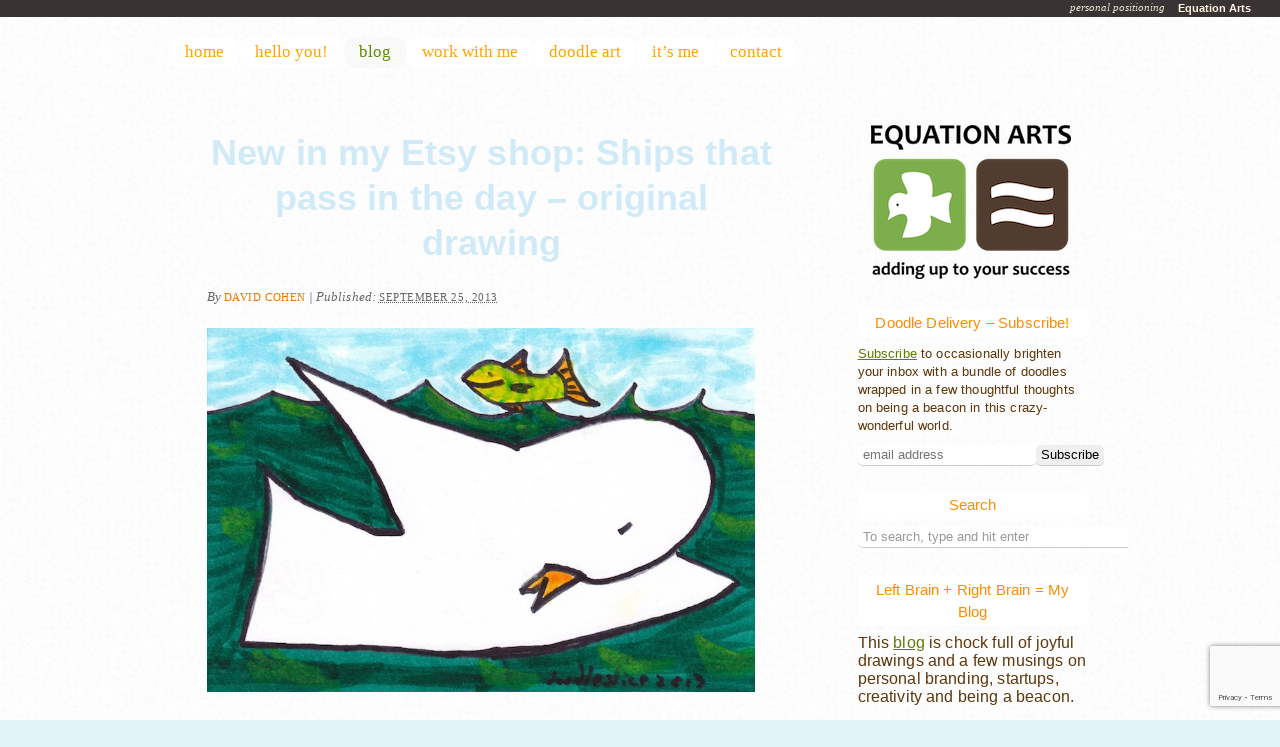

--- FILE ---
content_type: text/html; charset=UTF-8
request_url: https://www.equationarts.com/2013/09/new-in-my-etsy-shop-ships-that-pass-in-the-day-original-drawing/
body_size: 17656
content:
<!DOCTYPE html PUBLIC "-//W3C//DTD XHTML 1.0 Transitional//EN" "http://www.w3.org/TR/xhtml1/DTD/xhtml1-transitional.dtd">
<html xmlns="http://www.w3.org/1999/xhtml" dir="ltr" lang="en-US" prefix="og: https://ogp.me/ns#">
<head profile="http://gmpg.org/xfn/11">
	<title>New in my Etsy shop: Ships that pass in the day &#8211; original drawing</title>

	<meta http-equiv="Content-Type" content="text/html; charset=UTF-8" />

	<meta name="robots" content="index,follow" />

	<link rel="canonical" href="https://www.equationarts.com/2013/09/new-in-my-etsy-shop-ships-that-pass-in-the-day-original-drawing/" />

	<link rel="stylesheet" type="text/css" href="https://www.equationarts.com/wp-content/themes/eqabird-buddymatic-child/style.css" />

	<link rel="alternate" type="application/rss+xml" href="https://www.equationarts.com/feed/" title="Equation Arts Posts RSS feed" />
	<link rel="alternate" type="application/rss+xml" href="https://www.equationarts.com/comments/feed/" title="Equation Arts Comments RSS feed" />

	<link rel="pingback" href="https://www.equationarts.com/xmlrpc.php" />


		<!-- All in One SEO 4.9.1 - aioseo.com -->
	<meta name="description" content="37.00 USD, by doodleslice via Etsy http://www.etsy.com/listing/151581678" />
	<meta name="robots" content="max-image-preview:large" />
	<meta name="author" content="David Cohen"/>
	<link rel="canonical" href="https://www.equationarts.com/2013/09/new-in-my-etsy-shop-ships-that-pass-in-the-day-original-drawing/" />
	<meta name="generator" content="All in One SEO (AIOSEO) 4.9.1" />
		<meta property="og:locale" content="en_US" />
		<meta property="og:site_name" content="Equation Arts | personal positioning" />
		<meta property="og:type" content="article" />
		<meta property="og:title" content="New in my Etsy shop: Ships that pass in the day – original drawing | Equation Arts" />
		<meta property="og:description" content="37.00 USD, by doodleslice via Etsy http://www.etsy.com/listing/151581678" />
		<meta property="og:url" content="https://www.equationarts.com/2013/09/new-in-my-etsy-shop-ships-that-pass-in-the-day-original-drawing/" />
		<meta property="article:published_time" content="2013-09-25T20:08:24+00:00" />
		<meta property="article:modified_time" content="2015-03-02T14:36:57+00:00" />
		<meta name="twitter:card" content="summary" />
		<meta name="twitter:title" content="New in my Etsy shop: Ships that pass in the day – original drawing | Equation Arts" />
		<meta name="twitter:description" content="37.00 USD, by doodleslice via Etsy http://www.etsy.com/listing/151581678" />
		<script type="application/ld+json" class="aioseo-schema">
			{"@context":"https:\/\/schema.org","@graph":[{"@type":"Article","@id":"https:\/\/www.equationarts.com\/2013\/09\/new-in-my-etsy-shop-ships-that-pass-in-the-day-original-drawing\/#article","name":"New in my Etsy shop: Ships that pass in the day \u2013 original drawing | Equation Arts","headline":"New in my Etsy shop: Ships that pass in the day &#8211; original drawing","author":{"@id":"https:\/\/www.equationarts.com\/author\/admin\/#author"},"publisher":{"@id":"https:\/\/www.equationarts.com\/#person"},"image":{"@type":"ImageObject","url":"http:\/\/img1.etsystatic.com\/012\/0\/5299210\/il_fullxfull.460559095_ip6b.jpg","@id":"https:\/\/www.equationarts.com\/2013\/09\/new-in-my-etsy-shop-ships-that-pass-in-the-day-original-drawing\/#articleImage"},"datePublished":"2013-09-25T16:08:24-04:00","dateModified":"2015-03-02T10:36:57-04:00","inLanguage":"en-US","mainEntityOfPage":{"@id":"https:\/\/www.equationarts.com\/2013\/09\/new-in-my-etsy-shop-ships-that-pass-in-the-day-original-drawing\/#webpage"},"isPartOf":{"@id":"https:\/\/www.equationarts.com\/2013\/09\/new-in-my-etsy-shop-ships-that-pass-in-the-day-original-drawing\/#webpage"},"articleSection":"Etsy, nofoto, birds, cartoon, comic, doodle, fish, fun, ocean, sea"},{"@type":"BreadcrumbList","@id":"https:\/\/www.equationarts.com\/2013\/09\/new-in-my-etsy-shop-ships-that-pass-in-the-day-original-drawing\/#breadcrumblist","itemListElement":[{"@type":"ListItem","@id":"https:\/\/www.equationarts.com#listItem","position":1,"name":"Home","item":"https:\/\/www.equationarts.com","nextItem":{"@type":"ListItem","@id":"https:\/\/www.equationarts.com\/category\/nofoto\/#listItem","name":"nofoto"}},{"@type":"ListItem","@id":"https:\/\/www.equationarts.com\/category\/nofoto\/#listItem","position":2,"name":"nofoto","item":"https:\/\/www.equationarts.com\/category\/nofoto\/","nextItem":{"@type":"ListItem","@id":"https:\/\/www.equationarts.com\/2013\/09\/new-in-my-etsy-shop-ships-that-pass-in-the-day-original-drawing\/#listItem","name":"New in my Etsy shop: Ships that pass in the day &#8211; original drawing"},"previousItem":{"@type":"ListItem","@id":"https:\/\/www.equationarts.com#listItem","name":"Home"}},{"@type":"ListItem","@id":"https:\/\/www.equationarts.com\/2013\/09\/new-in-my-etsy-shop-ships-that-pass-in-the-day-original-drawing\/#listItem","position":3,"name":"New in my Etsy shop: Ships that pass in the day &#8211; original drawing","previousItem":{"@type":"ListItem","@id":"https:\/\/www.equationarts.com\/category\/nofoto\/#listItem","name":"nofoto"}}]},{"@type":"Person","@id":"https:\/\/www.equationarts.com\/#person","name":"David Cohen","image":{"@type":"ImageObject","@id":"https:\/\/www.equationarts.com\/2013\/09\/new-in-my-etsy-shop-ships-that-pass-in-the-day-original-drawing\/#personImage","url":"https:\/\/secure.gravatar.com\/avatar\/5ade7aef72b16d527b068da4eed4102cdf627ac579f4d586e2276fcd0c0b2c9d?s=96&r=g","width":96,"height":96,"caption":"David Cohen"}},{"@type":"Person","@id":"https:\/\/www.equationarts.com\/author\/admin\/#author","url":"https:\/\/www.equationarts.com\/author\/admin\/","name":"David Cohen","image":{"@type":"ImageObject","@id":"https:\/\/www.equationarts.com\/2013\/09\/new-in-my-etsy-shop-ships-that-pass-in-the-day-original-drawing\/#authorImage","url":"https:\/\/secure.gravatar.com\/avatar\/5ade7aef72b16d527b068da4eed4102cdf627ac579f4d586e2276fcd0c0b2c9d?s=96&r=g","width":96,"height":96,"caption":"David Cohen"}},{"@type":"WebPage","@id":"https:\/\/www.equationarts.com\/2013\/09\/new-in-my-etsy-shop-ships-that-pass-in-the-day-original-drawing\/#webpage","url":"https:\/\/www.equationarts.com\/2013\/09\/new-in-my-etsy-shop-ships-that-pass-in-the-day-original-drawing\/","name":"New in my Etsy shop: Ships that pass in the day \u2013 original drawing | Equation Arts","description":"37.00 USD, by doodleslice via Etsy http:\/\/www.etsy.com\/listing\/151581678","inLanguage":"en-US","isPartOf":{"@id":"https:\/\/www.equationarts.com\/#website"},"breadcrumb":{"@id":"https:\/\/www.equationarts.com\/2013\/09\/new-in-my-etsy-shop-ships-that-pass-in-the-day-original-drawing\/#breadcrumblist"},"author":{"@id":"https:\/\/www.equationarts.com\/author\/admin\/#author"},"creator":{"@id":"https:\/\/www.equationarts.com\/author\/admin\/#author"},"datePublished":"2013-09-25T16:08:24-04:00","dateModified":"2015-03-02T10:36:57-04:00"},{"@type":"WebSite","@id":"https:\/\/www.equationarts.com\/#website","url":"https:\/\/www.equationarts.com\/","name":"Equation Arts","description":"personal positioning","inLanguage":"en-US","publisher":{"@id":"https:\/\/www.equationarts.com\/#person"}}]}
		</script>
		<!-- All in One SEO -->

<link rel='dns-prefetch' href='//www.equationarts.com' />
<link rel="alternate" title="oEmbed (JSON)" type="application/json+oembed" href="https://www.equationarts.com/wp-json/oembed/1.0/embed?url=https%3A%2F%2Fwww.equationarts.com%2F2013%2F09%2Fnew-in-my-etsy-shop-ships-that-pass-in-the-day-original-drawing%2F" />
<link rel="alternate" title="oEmbed (XML)" type="text/xml+oembed" href="https://www.equationarts.com/wp-json/oembed/1.0/embed?url=https%3A%2F%2Fwww.equationarts.com%2F2013%2F09%2Fnew-in-my-etsy-shop-ships-that-pass-in-the-day-original-drawing%2F&#038;format=xml" />
		<!-- This site uses the Google Analytics by MonsterInsights plugin v9.11.1 - Using Analytics tracking - https://www.monsterinsights.com/ -->
		<!-- Note: MonsterInsights is not currently configured on this site. The site owner needs to authenticate with Google Analytics in the MonsterInsights settings panel. -->
					<!-- No tracking code set -->
				<!-- / Google Analytics by MonsterInsights -->
		<style id='wp-img-auto-sizes-contain-inline-css' type='text/css'>
img:is([sizes=auto i],[sizes^="auto," i]){contain-intrinsic-size:3000px 1500px}
/*# sourceURL=wp-img-auto-sizes-contain-inline-css */
</style>
<style id='wp-emoji-styles-inline-css' type='text/css'>

	img.wp-smiley, img.emoji {
		display: inline !important;
		border: none !important;
		box-shadow: none !important;
		height: 1em !important;
		width: 1em !important;
		margin: 0 0.07em !important;
		vertical-align: -0.1em !important;
		background: none !important;
		padding: 0 !important;
	}
/*# sourceURL=wp-emoji-styles-inline-css */
</style>
<style id='wp-block-library-inline-css' type='text/css'>
:root{--wp-block-synced-color:#7a00df;--wp-block-synced-color--rgb:122,0,223;--wp-bound-block-color:var(--wp-block-synced-color);--wp-editor-canvas-background:#ddd;--wp-admin-theme-color:#007cba;--wp-admin-theme-color--rgb:0,124,186;--wp-admin-theme-color-darker-10:#006ba1;--wp-admin-theme-color-darker-10--rgb:0,107,160.5;--wp-admin-theme-color-darker-20:#005a87;--wp-admin-theme-color-darker-20--rgb:0,90,135;--wp-admin-border-width-focus:2px}@media (min-resolution:192dpi){:root{--wp-admin-border-width-focus:1.5px}}.wp-element-button{cursor:pointer}:root .has-very-light-gray-background-color{background-color:#eee}:root .has-very-dark-gray-background-color{background-color:#313131}:root .has-very-light-gray-color{color:#eee}:root .has-very-dark-gray-color{color:#313131}:root .has-vivid-green-cyan-to-vivid-cyan-blue-gradient-background{background:linear-gradient(135deg,#00d084,#0693e3)}:root .has-purple-crush-gradient-background{background:linear-gradient(135deg,#34e2e4,#4721fb 50%,#ab1dfe)}:root .has-hazy-dawn-gradient-background{background:linear-gradient(135deg,#faaca8,#dad0ec)}:root .has-subdued-olive-gradient-background{background:linear-gradient(135deg,#fafae1,#67a671)}:root .has-atomic-cream-gradient-background{background:linear-gradient(135deg,#fdd79a,#004a59)}:root .has-nightshade-gradient-background{background:linear-gradient(135deg,#330968,#31cdcf)}:root .has-midnight-gradient-background{background:linear-gradient(135deg,#020381,#2874fc)}:root{--wp--preset--font-size--normal:16px;--wp--preset--font-size--huge:42px}.has-regular-font-size{font-size:1em}.has-larger-font-size{font-size:2.625em}.has-normal-font-size{font-size:var(--wp--preset--font-size--normal)}.has-huge-font-size{font-size:var(--wp--preset--font-size--huge)}.has-text-align-center{text-align:center}.has-text-align-left{text-align:left}.has-text-align-right{text-align:right}.has-fit-text{white-space:nowrap!important}#end-resizable-editor-section{display:none}.aligncenter{clear:both}.items-justified-left{justify-content:flex-start}.items-justified-center{justify-content:center}.items-justified-right{justify-content:flex-end}.items-justified-space-between{justify-content:space-between}.screen-reader-text{border:0;clip-path:inset(50%);height:1px;margin:-1px;overflow:hidden;padding:0;position:absolute;width:1px;word-wrap:normal!important}.screen-reader-text:focus{background-color:#ddd;clip-path:none;color:#444;display:block;font-size:1em;height:auto;left:5px;line-height:normal;padding:15px 23px 14px;text-decoration:none;top:5px;width:auto;z-index:100000}html :where(.has-border-color){border-style:solid}html :where([style*=border-top-color]){border-top-style:solid}html :where([style*=border-right-color]){border-right-style:solid}html :where([style*=border-bottom-color]){border-bottom-style:solid}html :where([style*=border-left-color]){border-left-style:solid}html :where([style*=border-width]){border-style:solid}html :where([style*=border-top-width]){border-top-style:solid}html :where([style*=border-right-width]){border-right-style:solid}html :where([style*=border-bottom-width]){border-bottom-style:solid}html :where([style*=border-left-width]){border-left-style:solid}html :where(img[class*=wp-image-]){height:auto;max-width:100%}:where(figure){margin:0 0 1em}html :where(.is-position-sticky){--wp-admin--admin-bar--position-offset:var(--wp-admin--admin-bar--height,0px)}@media screen and (max-width:600px){html :where(.is-position-sticky){--wp-admin--admin-bar--position-offset:0px}}

/*# sourceURL=wp-block-library-inline-css */
</style><style id='global-styles-inline-css' type='text/css'>
:root{--wp--preset--aspect-ratio--square: 1;--wp--preset--aspect-ratio--4-3: 4/3;--wp--preset--aspect-ratio--3-4: 3/4;--wp--preset--aspect-ratio--3-2: 3/2;--wp--preset--aspect-ratio--2-3: 2/3;--wp--preset--aspect-ratio--16-9: 16/9;--wp--preset--aspect-ratio--9-16: 9/16;--wp--preset--color--black: #000000;--wp--preset--color--cyan-bluish-gray: #abb8c3;--wp--preset--color--white: #ffffff;--wp--preset--color--pale-pink: #f78da7;--wp--preset--color--vivid-red: #cf2e2e;--wp--preset--color--luminous-vivid-orange: #ff6900;--wp--preset--color--luminous-vivid-amber: #fcb900;--wp--preset--color--light-green-cyan: #7bdcb5;--wp--preset--color--vivid-green-cyan: #00d084;--wp--preset--color--pale-cyan-blue: #8ed1fc;--wp--preset--color--vivid-cyan-blue: #0693e3;--wp--preset--color--vivid-purple: #9b51e0;--wp--preset--gradient--vivid-cyan-blue-to-vivid-purple: linear-gradient(135deg,rgb(6,147,227) 0%,rgb(155,81,224) 100%);--wp--preset--gradient--light-green-cyan-to-vivid-green-cyan: linear-gradient(135deg,rgb(122,220,180) 0%,rgb(0,208,130) 100%);--wp--preset--gradient--luminous-vivid-amber-to-luminous-vivid-orange: linear-gradient(135deg,rgb(252,185,0) 0%,rgb(255,105,0) 100%);--wp--preset--gradient--luminous-vivid-orange-to-vivid-red: linear-gradient(135deg,rgb(255,105,0) 0%,rgb(207,46,46) 100%);--wp--preset--gradient--very-light-gray-to-cyan-bluish-gray: linear-gradient(135deg,rgb(238,238,238) 0%,rgb(169,184,195) 100%);--wp--preset--gradient--cool-to-warm-spectrum: linear-gradient(135deg,rgb(74,234,220) 0%,rgb(151,120,209) 20%,rgb(207,42,186) 40%,rgb(238,44,130) 60%,rgb(251,105,98) 80%,rgb(254,248,76) 100%);--wp--preset--gradient--blush-light-purple: linear-gradient(135deg,rgb(255,206,236) 0%,rgb(152,150,240) 100%);--wp--preset--gradient--blush-bordeaux: linear-gradient(135deg,rgb(254,205,165) 0%,rgb(254,45,45) 50%,rgb(107,0,62) 100%);--wp--preset--gradient--luminous-dusk: linear-gradient(135deg,rgb(255,203,112) 0%,rgb(199,81,192) 50%,rgb(65,88,208) 100%);--wp--preset--gradient--pale-ocean: linear-gradient(135deg,rgb(255,245,203) 0%,rgb(182,227,212) 50%,rgb(51,167,181) 100%);--wp--preset--gradient--electric-grass: linear-gradient(135deg,rgb(202,248,128) 0%,rgb(113,206,126) 100%);--wp--preset--gradient--midnight: linear-gradient(135deg,rgb(2,3,129) 0%,rgb(40,116,252) 100%);--wp--preset--font-size--small: 13px;--wp--preset--font-size--medium: 20px;--wp--preset--font-size--large: 36px;--wp--preset--font-size--x-large: 42px;--wp--preset--spacing--20: 0.44rem;--wp--preset--spacing--30: 0.67rem;--wp--preset--spacing--40: 1rem;--wp--preset--spacing--50: 1.5rem;--wp--preset--spacing--60: 2.25rem;--wp--preset--spacing--70: 3.38rem;--wp--preset--spacing--80: 5.06rem;--wp--preset--shadow--natural: 6px 6px 9px rgba(0, 0, 0, 0.2);--wp--preset--shadow--deep: 12px 12px 50px rgba(0, 0, 0, 0.4);--wp--preset--shadow--sharp: 6px 6px 0px rgba(0, 0, 0, 0.2);--wp--preset--shadow--outlined: 6px 6px 0px -3px rgb(255, 255, 255), 6px 6px rgb(0, 0, 0);--wp--preset--shadow--crisp: 6px 6px 0px rgb(0, 0, 0);}:where(.is-layout-flex){gap: 0.5em;}:where(.is-layout-grid){gap: 0.5em;}body .is-layout-flex{display: flex;}.is-layout-flex{flex-wrap: wrap;align-items: center;}.is-layout-flex > :is(*, div){margin: 0;}body .is-layout-grid{display: grid;}.is-layout-grid > :is(*, div){margin: 0;}:where(.wp-block-columns.is-layout-flex){gap: 2em;}:where(.wp-block-columns.is-layout-grid){gap: 2em;}:where(.wp-block-post-template.is-layout-flex){gap: 1.25em;}:where(.wp-block-post-template.is-layout-grid){gap: 1.25em;}.has-black-color{color: var(--wp--preset--color--black) !important;}.has-cyan-bluish-gray-color{color: var(--wp--preset--color--cyan-bluish-gray) !important;}.has-white-color{color: var(--wp--preset--color--white) !important;}.has-pale-pink-color{color: var(--wp--preset--color--pale-pink) !important;}.has-vivid-red-color{color: var(--wp--preset--color--vivid-red) !important;}.has-luminous-vivid-orange-color{color: var(--wp--preset--color--luminous-vivid-orange) !important;}.has-luminous-vivid-amber-color{color: var(--wp--preset--color--luminous-vivid-amber) !important;}.has-light-green-cyan-color{color: var(--wp--preset--color--light-green-cyan) !important;}.has-vivid-green-cyan-color{color: var(--wp--preset--color--vivid-green-cyan) !important;}.has-pale-cyan-blue-color{color: var(--wp--preset--color--pale-cyan-blue) !important;}.has-vivid-cyan-blue-color{color: var(--wp--preset--color--vivid-cyan-blue) !important;}.has-vivid-purple-color{color: var(--wp--preset--color--vivid-purple) !important;}.has-black-background-color{background-color: var(--wp--preset--color--black) !important;}.has-cyan-bluish-gray-background-color{background-color: var(--wp--preset--color--cyan-bluish-gray) !important;}.has-white-background-color{background-color: var(--wp--preset--color--white) !important;}.has-pale-pink-background-color{background-color: var(--wp--preset--color--pale-pink) !important;}.has-vivid-red-background-color{background-color: var(--wp--preset--color--vivid-red) !important;}.has-luminous-vivid-orange-background-color{background-color: var(--wp--preset--color--luminous-vivid-orange) !important;}.has-luminous-vivid-amber-background-color{background-color: var(--wp--preset--color--luminous-vivid-amber) !important;}.has-light-green-cyan-background-color{background-color: var(--wp--preset--color--light-green-cyan) !important;}.has-vivid-green-cyan-background-color{background-color: var(--wp--preset--color--vivid-green-cyan) !important;}.has-pale-cyan-blue-background-color{background-color: var(--wp--preset--color--pale-cyan-blue) !important;}.has-vivid-cyan-blue-background-color{background-color: var(--wp--preset--color--vivid-cyan-blue) !important;}.has-vivid-purple-background-color{background-color: var(--wp--preset--color--vivid-purple) !important;}.has-black-border-color{border-color: var(--wp--preset--color--black) !important;}.has-cyan-bluish-gray-border-color{border-color: var(--wp--preset--color--cyan-bluish-gray) !important;}.has-white-border-color{border-color: var(--wp--preset--color--white) !important;}.has-pale-pink-border-color{border-color: var(--wp--preset--color--pale-pink) !important;}.has-vivid-red-border-color{border-color: var(--wp--preset--color--vivid-red) !important;}.has-luminous-vivid-orange-border-color{border-color: var(--wp--preset--color--luminous-vivid-orange) !important;}.has-luminous-vivid-amber-border-color{border-color: var(--wp--preset--color--luminous-vivid-amber) !important;}.has-light-green-cyan-border-color{border-color: var(--wp--preset--color--light-green-cyan) !important;}.has-vivid-green-cyan-border-color{border-color: var(--wp--preset--color--vivid-green-cyan) !important;}.has-pale-cyan-blue-border-color{border-color: var(--wp--preset--color--pale-cyan-blue) !important;}.has-vivid-cyan-blue-border-color{border-color: var(--wp--preset--color--vivid-cyan-blue) !important;}.has-vivid-purple-border-color{border-color: var(--wp--preset--color--vivid-purple) !important;}.has-vivid-cyan-blue-to-vivid-purple-gradient-background{background: var(--wp--preset--gradient--vivid-cyan-blue-to-vivid-purple) !important;}.has-light-green-cyan-to-vivid-green-cyan-gradient-background{background: var(--wp--preset--gradient--light-green-cyan-to-vivid-green-cyan) !important;}.has-luminous-vivid-amber-to-luminous-vivid-orange-gradient-background{background: var(--wp--preset--gradient--luminous-vivid-amber-to-luminous-vivid-orange) !important;}.has-luminous-vivid-orange-to-vivid-red-gradient-background{background: var(--wp--preset--gradient--luminous-vivid-orange-to-vivid-red) !important;}.has-very-light-gray-to-cyan-bluish-gray-gradient-background{background: var(--wp--preset--gradient--very-light-gray-to-cyan-bluish-gray) !important;}.has-cool-to-warm-spectrum-gradient-background{background: var(--wp--preset--gradient--cool-to-warm-spectrum) !important;}.has-blush-light-purple-gradient-background{background: var(--wp--preset--gradient--blush-light-purple) !important;}.has-blush-bordeaux-gradient-background{background: var(--wp--preset--gradient--blush-bordeaux) !important;}.has-luminous-dusk-gradient-background{background: var(--wp--preset--gradient--luminous-dusk) !important;}.has-pale-ocean-gradient-background{background: var(--wp--preset--gradient--pale-ocean) !important;}.has-electric-grass-gradient-background{background: var(--wp--preset--gradient--electric-grass) !important;}.has-midnight-gradient-background{background: var(--wp--preset--gradient--midnight) !important;}.has-small-font-size{font-size: var(--wp--preset--font-size--small) !important;}.has-medium-font-size{font-size: var(--wp--preset--font-size--medium) !important;}.has-large-font-size{font-size: var(--wp--preset--font-size--large) !important;}.has-x-large-font-size{font-size: var(--wp--preset--font-size--x-large) !important;}
/*# sourceURL=global-styles-inline-css */
</style>

<style id='classic-theme-styles-inline-css' type='text/css'>
/*! This file is auto-generated */
.wp-block-button__link{color:#fff;background-color:#32373c;border-radius:9999px;box-shadow:none;text-decoration:none;padding:calc(.667em + 2px) calc(1.333em + 2px);font-size:1.125em}.wp-block-file__button{background:#32373c;color:#fff;text-decoration:none}
/*# sourceURL=/wp-includes/css/classic-themes.min.css */
</style>
<link rel='stylesheet' id='contact-form-7-css' href='https://www.equationarts.com/wp-content/plugins/contact-form-7/includes/css/styles.css?ver=6.1.4' type='text/css' media='all' />
<link rel='stylesheet' id='wpcf7-redirect-script-frontend-css' href='https://www.equationarts.com/wp-content/plugins/wpcf7-redirect/build/assets/frontend-script.css?ver=2c532d7e2be36f6af233' type='text/css' media='all' />
<script type="text/javascript" src="https://www.equationarts.com/wp-includes/js/jquery/jquery.min.js?ver=3.7.1" id="jquery-core-js"></script>
<script type="text/javascript" src="https://www.equationarts.com/wp-includes/js/jquery/jquery-migrate.min.js?ver=3.4.1" id="jquery-migrate-js"></script>
<link rel="https://api.w.org/" href="https://www.equationarts.com/wp-json/" /><link rel="alternate" title="JSON" type="application/json" href="https://www.equationarts.com/wp-json/wp/v2/posts/5244" /><link rel="EditURI" type="application/rsd+xml" title="RSD" href="https://www.equationarts.com/xmlrpc.php?rsd" />

<link rel='shortlink' href='https://www.equationarts.com/?p=5244' />
<!--[if IE]> <link href="https://www.equationarts.com/wp-content/themes/eqabird-buddymatic-child/ie.css" rel="stylesheet" type="text/css"> <![endif]-->

	<script type="text/javascript" src="https://www.equationarts.com/wp-content/themes/buddymatic/library/scripts/hoverIntent.js"></script>
	<script type="text/javascript" src="https://www.equationarts.com/wp-content/themes/buddymatic/library/scripts/superfish.js"></script>
	<script type="text/javascript" src="https://www.equationarts.com/wp-content/themes/buddymatic/library/scripts/supersubs.js"></script>
	<script type="text/javascript" src="https://www.equationarts.com/wp-content/themes/buddymatic/library/scripts/thematic-dropdowns.js"></script>

	<script type="text/javascript">
		jQuery.noConflict();
	</script>

<script type="text/javascript">

  var _gaq = _gaq || [];
  _gaq.push(['_setAccount', 'UA-251206-3']);
  _gaq.push(['_trackPageview']);

  (function() {
    var ga = document.createElement('script'); ga.type = 'text/javascript'; ga.async = true;
    ga.src = ('https:' == document.location.protocol ? 'https://ssl' : 'http://www') + '.google-analytics.com/ga.js';
    var s = document.getElementsByTagName('script')[0]; s.parentNode.insertBefore(ga, s);
  })();

</script>


</head>


<body class="wordpress y2026 m01 d25 h01 singular slug-new-in-my-etsy-shop-ships-that-pass-in-the-day-original-drawing single postid-5244 s-y2013 s-m09 s-d25 s-h12 s-category-etsy s-category-nofoto s-tag-birds s-tag-cartoon s-tag-comic s-tag-doodle s-tag-fish s-tag-fun s-tag-ocean s-tag-sea s-author-admin s-comments-closed s-pings-closed mac chrome ch131">
    

<div id="wrapper" class="hfeed">

       

    <div id="header">
    
        		    	<div id="branding">
				    		<div id="blog-title"><span><a href="https://www.equationarts.com/" title="Equation Arts" rel="home">Equation Arts</a></span></div>
			<div class="breadcrumb">
		</div>
		
    		<div id="blog-description">personal positioning</div>
    				    	</div><!--  #branding -->
				    	<div id="access">
		    		<div class="skip-link"><a href="#content" title="Skip navigation to the content">Skip to content</a></div>
		            <div class="menu"><ul class="sf-menu"><li class="page_item page-item-445"><a href="https://www.equationarts.com/">home</a></li><li class="page_item page-item-447"><a href="https://www.equationarts.com/you/">hello you!</a></li><li class="page_item page-item-394 page_item_has_children current_page_parent"><a href="https://www.equationarts.com/blog/">blog</a><ul class='children'><li class="page_item page-item-15887"><a href="https://www.equationarts.com/blog/instagram/">Recent Instagram</a></li><li class="page_item page-item-15892"><a href="https://www.equationarts.com/blog/recent-etsy/">Recent Etsy</a></li></ul></li><li class="page_item page-item-10109 page_item_has_children"><a href="https://www.equationarts.com/work-with-me/">work with me</a><ul class='children'><li class="page_item page-item-31929"><a href="https://www.equationarts.com/work-with-me/worksamples/">Work Samples &#8211; David Cohen</a></li><li class="page_item page-item-27593"><a href="https://www.equationarts.com/work-with-me/graphic-design/">Work Samples &#8211; David Cohen</a></li><li class="page_item page-item-2937"><a href="https://www.equationarts.com/work-with-me/doodles-to-noodle/">doodles to noodle</a></li><li class="page_item page-item-515"><a href="https://www.equationarts.com/work-with-me/brand-therapy/">brand therapy</a></li><li class="page_item page-item-598"><a href="https://www.equationarts.com/work-with-me/marketing-strategy/">marketing strategy</a></li><li class="page_item page-item-10126"><a href="https://www.equationarts.com/work-with-me/uncomplicated-coaching/">uncomplicated coaching</a></li></ul></li><li class="page_item page-item-3725 page_item_has_children"><a href="https://www.equationarts.com/doodles/">doodle art</a><ul class='children'><li class="page_item page-item-4444"><a href="https://www.equationarts.com/doodles/buy-art/">buy some art</a></li><li class="page_item page-item-20635"><a href="https://www.equationarts.com/doodles/tshirts/">Doodleslice T-shirts</a></li><li class="page_item page-item-3753"><a href="https://www.equationarts.com/doodles/gallery/">Gallery</a></li><li class="page_item page-item-21169"><a href="https://www.equationarts.com/doodles/bunnylisa/">Bunny Lisa</a></li><li class="page_item page-item-23264"><a href="https://www.equationarts.com/doodles/the-book-is-available-color-me-with-hugs/">Color Me With Hugs!</a></li><li class="page_item page-item-8441"><a href="https://www.equationarts.com/doodles/1000-drawings-at-hodgepodge/">Art Show &#8211; 1000 Drawings by Doodleslice at HodgePodge</a></li><li class="page_item page-item-3780"><a href="https://www.equationarts.com/doodles/help-i-need-a-doodle/">Help I need a doodle!</a></li><li class="page_item page-item-6445"><a href="https://www.equationarts.com/doodles/sendsomelove/">Send Some Love &#8211; Doodlegrams</a></li><li class="page_item page-item-4317"><a href="https://www.equationarts.com/doodles/doodleslice/">doodleslice</a></li></ul></li><li class="page_item page-item-2 page_item_has_children"><a href="https://www.equationarts.com/about/">it&#8217;s me</a><ul class='children'><li class="page_item page-item-741"><a href="https://www.equationarts.com/about/be-a-beacon-show/">The Be A Beacon Show</a></li><li class="page_item page-item-452"><a href="https://www.equationarts.com/about/free-stuff/">stuff to watch or read</a></li><li class="page_item page-item-476"><a href="https://www.equationarts.com/about/round-numbers/">round numbers</a></li><li class="page_item page-item-1290"><a href="https://www.equationarts.com/about/praise/">testimonials</a></li></ul></li><li class="page_item page-item-601"><a href="https://www.equationarts.com/contact/">contact</a></li></ul></div>		        </div><!-- #access -->
		        
    </div><!-- #header-->
    
       

    <div id="main">
    
	<div id="container">
		<div id="content">
 
    
            
			<div id="nav-above" class="navigation">
				<div class="nav-previous"><a href="https://www.equationarts.com/2013/09/new-in-my-etsy-shop-ella2phant-original-drawing/" rel="prev"><span class="meta-nav">&laquo;</span> New in my Etsy shop: Ella2Phant &#8211; original drawing</a></div>
				<div class="nav-next"><a href="https://www.equationarts.com/2013/09/new-in-my-etsy-shop-positive-space-print/" rel="next">New in my Etsy shop: Positive Space &#8211; print <span class="meta-nav">&raquo;</span></a></div>
			</div>

			<div id="post-5244" class="hentry p1 post publish author-david-cohen category-etsy category-nofoto tag-birds tag-cartoon tag-comic tag-doodle tag-fish tag-fun tag-ocean tag-sea comments-closed pings-closed y2013 m09 d25 h12 slug-new-in-my-etsy-shop-ships-that-pass-in-the-day-original-drawing">
    			<h1 class="entry-title">New in my Etsy shop: Ships that pass in the day &#8211; original drawing</h1>
<div class="entry-meta"><span class="meta-prep meta-prep-author">By </span><span class="author vcard"><a class="url fn n" href="https://www.equationarts.com/author/admin/" title="View all posts by David Cohen">David Cohen</a></span><span class="meta-sep meta-sep-entry-date"> | </span><span class="meta-prep meta-prep-entry-date">Published: </span><span class="entry-date"><abbr class="published" title="2013-09-25T16:08:24-0400">September 25, 2013</abbr></span></div><!-- .entry-meta -->
				<div class="entry-content">
<p><img decoding="async" src="http://img1.etsystatic.com/012/0/5299210/il_fullxfull.460559095_ip6b.jpg"></p>
<p>37.00 USD, by doodleslice</p>
<p>via Etsy http://www.etsy.com/listing/151581678</p>

									</div>
				<div class="entry-utility"><span class="cat-links">This entry was posted in <a href="https://www.equationarts.com/category/etsy/" rel="category tag">Etsy</a>, <a href="https://www.equationarts.com/category/nofoto/" rel="category tag">nofoto</a></span><span class="tag-links">  and tagged <a href="https://www.equationarts.com/tag/birds/" rel="tag">birds</a>, <a href="https://www.equationarts.com/tag/cartoon/" rel="tag">cartoon</a>, <a href="https://www.equationarts.com/tag/comic/" rel="tag">comic</a>, <a href="https://www.equationarts.com/tag/doodle/" rel="tag">doodle</a>, <a href="https://www.equationarts.com/tag/fish/" rel="tag">fish</a>, <a href="https://www.equationarts.com/tag/fun/" rel="tag">fun</a>, <a href="https://www.equationarts.com/tag/ocean/" rel="tag">ocean</a>, <a href="https://www.equationarts.com/tag/sea/" rel="tag">sea</a></span>. Bookmark the <a href="https://www.equationarts.com/2013/09/new-in-my-etsy-shop-ships-that-pass-in-the-day-original-drawing/" title="Permalink to New in my Etsy shop: Ships that pass in the day &#8211; original drawing">permalink</a>. Both comments and trackbacks are currently closed.</div><!-- .entry-utility -->
			</div><!-- .post -->

			<div id="nav-below" class="navigation">
				<div class="nav-previous"><a href="https://www.equationarts.com/2013/09/new-in-my-etsy-shop-ella2phant-original-drawing/" rel="prev"><span class="meta-nav">&laquo;</span> New in my Etsy shop: Ella2Phant &#8211; original drawing</a></div>
				<div class="nav-next"><a href="https://www.equationarts.com/2013/09/new-in-my-etsy-shop-positive-space-print/" rel="next">New in my Etsy shop: Positive Space &#8211; print <span class="meta-nav">&raquo;</span></a></div>
			</div>

			<div id="comments">



			</div><!-- #comments -->

		</div><!-- #content -->
	</div><!-- #container -->


<div id="primary" class="aside main-aside">
	<ul class="xoxo">
<li id="text-3" class="widgetcontainer widget_text">			<div class="textwidget"><div style="margin-bottom:30px;"><a href="https://www.EquationArts.com"><img style="margin:6px 12px 30px 13px;" src="https://www.equationarts.com/wp-content/themes/eqabird-buddymatic-child/logo2012-nogradient-200w.png"></a></div>
</div>
		</li><li id="text-25" class="widgetcontainer widget_text"><h3 class="widgettitle">Doodle Delivery &#8211; Subscribe!</h3>
			<div class="textwidget"><a href="https://www.equationarts.com/about/newsletter/">Subscribe</a> to occasionally brighten your inbox with a bundle of doodles wrapped in a few thoughtful thoughts on being a beacon in this crazy-wonderful world.

<!-- Begin MailChimp Signup Form -->
<div id="mc_embed_signup" style="margin-bottom:1px; padding-top:10px; padding-bottom:1px; height:20px;">
<form  style="margin-bottom:1px !important; padding-bottom:1px;" action="https://equationarts.us1.list-manage.com/subscribe/post?u=d79caccebcb9900aefffa6dde&amp;id=721b64893c" method="post" id="mc-embedded-subscribe-form" name="mc-embedded-subscribe-form" class="validate" target="_blank"><input type="hidden" name="group[5085][2]" value="2">
	<label for="mce-EMAIL"></label>
	<input type="email" value="" name="EMAIL" class="email" id="mce-EMAIL" placeholder="email address" required><input type="submit" style="margin-bottom:1px !important; padding-bottom:1px;" value="Subscribe" name="subscribe" id="mc-embedded-subscribe" class="button"></form></div><!--End mc_embed_signup-->
</div>
		</li><li id="text-22" class="widgetcontainer widget_text"><h3 class="widgettitle">Search</h3>
			<div class="textwidget"><form id="searchform" method="get" action="https://www.equationarts.com">

			<input id="s" name="s" type="text" value="To search, type and hit enter" onfocus="if (this.value == 'To search, type and hit enter') {this.value = '';}" onblur="if (this.value == '') {this.value = 'To search, type and hit enter';}" size="32" tabindex="1" />
			<input id="searchsubmit" name="searchsubmit" type="submit" value="Search" tabindex="2" />	</form></div>
		</li><li id="text-12" class="widgetcontainer widget_text"><h3 class="widgettitle">Left Brain + Right Brain = My Blog</h3>
			<div class="textwidget"><span style="font-size:1.2em;">This <a href="blog">blog</a> is chock full of joyful drawings and a few musings on personal branding, startups, creativity and being a beacon. </span> 
<br/><br/>

<h4 class="bluebubble">Featured Posts</h4>
<a href="https://www.equationarts.com/2008/02/the-3-rs-of-branding/" title="The three Rs of branding."><img class="blogbutton-left" src="https://www.equationarts.com/wp-content/themes/eqabird-buddymatic-child/threers-sqthumb.jpg"></a><a href="https://www.equationarts.com/2009/10/superheroes-a-call-to-arms/" title="Superheroes: a call to arms."><img class="blogbutton-right" src="https://www.equationarts.com/wp-content/themes/eqabird-buddymatic-child/loveismysuperpower-sqthumb.jpg"></a>

<a href="https://www.equationarts.com/2010/09/harry-told-me-work-is-personal/" title="Harry told me work is personal.."><img class="blogbutton-left" src="https://www.equationarts.com/wp-content/themes/eqabird-buddymatic-child/inthebookstore-sqthumb.jpg"></a><a href="https://www.equationarts.com/2010/01/i-believe-in-you/" title="Superheroes: a call to arms."><img class="blogbutton-right" src="https://www.equationarts.com/wp-content/themes/eqabird-buddymatic-child/ibelieveinyou-sqthumb.jpg"></a>

<a href="https://www.equationarts.com/2010/08/endearing-imperfections/" title="Endearing imperfections."><img class="blogbutton-left" src="https://www.equationarts.com/wp-content/themes/eqabird-buddymatic-child/endearingimperfect-sqthumb.jpg"></a><a href="https://www.equationarts.com/2009/12/social-media-marketing-and-lemonade-stands/" title="Social media marketing and lemonade stands."><img class="blogbutton-right" src="https://www.equationarts.com/wp-content/themes/eqabird-buddymatic-child/icecoldlemonade-sqthumb.jpg"></a>
<br />
&nbsp;</div>
		</li><li id="text-29" class="widgetcontainer widget_text">			<div class="textwidget">&nbsp;
<a href="https://equationarts.com/doodle/buy-art" title="Buy some doodle art."><img src="https://www.equationarts.com/wp-content/uploads/2013/02/buysomeart-150x150.png" alt="Buy some art" width="150" height="150" class="doodlebutton" /></a> <a class="doodlebuttoncaption" href="https://equationarts.com/doodle/buy-art">buy some art</a>

<a href="https://www.equationarts.com/doodles/help-i-need-a-doodle/" title="help I need a doodle"><img src="https://www.equationarts.com/wp-content/uploads/2013/02/helpineedadoodlesquare-150x150.jpg" alt="Help I Need A Doodle!" width="150" height="150" class="doodlebutton" /></a><br><a  class="doodlebuttoncaption" href="https://www.equationarts.com/doodles/help-i-need-a-doodle/">help I need a doodle!</a></div>
		</li><li id="text-18" class="widgetcontainer widget_text"><h3 class="widgettitle">The Be A Beacon Show</h3>
			<div class="textwidget"><a href="https://www.equationarts.com/about/be-a-beacon-show/">Listen to the most recent episodes</a>
<br>
&nbsp;</div>
		</li><li id="text-16" class="widgetcontainer widget_text"><h3 class="widgettitle">Send a Free eCard</h3>
			<div class="textwidget">If the drawings on this website give you a smile why not share one? I added a <strong>free</strong> ecard system so you can send "<strong>doodlegrams</strong><em>" to anyone you'd like. Go ahead, send a smile! Just click on the words <strong>eCard (free)</strong> below any doodle on the <a href="blog">blog</a> .

<br>
&nbsp;</div>
		</li><li id="categories-2" class="widgetcontainer widget_categories"><h3 class="widgettitle">Categories</h3>

			<ul>
					<li class="cat-item cat-item-3"><a href="https://www.equationarts.com/category/art/">art</a>
</li>
	<li class="cat-item cat-item-4"><a href="https://www.equationarts.com/category/barcamp-atlanta/">Barcamp Atlanta</a>
</li>
	<li class="cat-item cat-item-268"><a href="https://www.equationarts.com/category/podcast/be-a-beacon/">Be A Beacon</a>
</li>
	<li class="cat-item cat-item-5"><a href="https://www.equationarts.com/category/bibliography/">Bibliography</a>
</li>
	<li class="cat-item cat-item-6"><a href="https://www.equationarts.com/category/blogging/">blogging</a>
</li>
	<li class="cat-item cat-item-7"><a href="https://www.equationarts.com/category/branding/">branding</a>
</li>
	<li class="cat-item cat-item-8"><a href="https://www.equationarts.com/category/branding-thoughts/">Branding Thoughts</a>
</li>
	<li class="cat-item cat-item-9"><a href="https://www.equationarts.com/category/change/">change</a>
</li>
	<li class="cat-item cat-item-10"><a href="https://www.equationarts.com/category/commentary/">commentary</a>
</li>
	<li class="cat-item cat-item-11"><a href="https://www.equationarts.com/category/context/">context</a>
</li>
	<li class="cat-item cat-item-12"><a href="https://www.equationarts.com/category/creativity/">creativity</a>
</li>
	<li class="cat-item cat-item-13"><a href="https://www.equationarts.com/category/customers/">customers</a>
</li>
	<li class="cat-item cat-item-355"><a href="https://www.equationarts.com/category/doodleposts/">Doodles</a>
</li>
	<li class="cat-item cat-item-374"><a href="https://www.equationarts.com/category/ecard/">ecard</a>
</li>
	<li class="cat-item cat-item-15"><a href="https://www.equationarts.com/category/entrepreneurs/">entrepreneurs</a>
</li>
	<li class="cat-item cat-item-604"><a href="https://www.equationarts.com/category/etsy/">Etsy</a>
</li>
	<li class="cat-item cat-item-17"><a href="https://www.equationarts.com/category/facebook/">facebook</a>
</li>
	<li class="cat-item cat-item-375"><a href="https://www.equationarts.com/category/for-sale-as-print/">for sale as print</a>
</li>
	<li class="cat-item cat-item-19"><a href="https://www.equationarts.com/category/friends/">friends</a>
</li>
	<li class="cat-item cat-item-20"><a href="https://www.equationarts.com/category/futurism/">futurism</a>
</li>
	<li class="cat-item cat-item-270"><a href="https://www.equationarts.com/category/georgia/">Georgia</a>
</li>
	<li class="cat-item cat-item-21"><a href="https://www.equationarts.com/category/ibal/">ibal</a>
</li>
	<li class="cat-item cat-item-1084"><a href="https://www.equationarts.com/category/in-the-moment/">In the Moment</a>
</li>
	<li class="cat-item cat-item-364"><a href="https://www.equationarts.com/category/inspiration/">inspiration</a>
</li>
	<li class="cat-item cat-item-602"><a href="https://www.equationarts.com/category/instagram-2/">Instagram</a>
</li>
	<li class="cat-item cat-item-559"><a href="https://www.equationarts.com/category/instagram-photos/">Instagram Photos</a>
</li>
	<li class="cat-item cat-item-958"><a href="https://www.equationarts.com/category/link/">link</a>
</li>
	<li class="cat-item cat-item-25"><a href="https://www.equationarts.com/category/live-event/">Live event</a>
</li>
	<li class="cat-item cat-item-26"><a href="https://www.equationarts.com/category/logo/">logo</a>
</li>
	<li class="cat-item cat-item-27"><a href="https://www.equationarts.com/category/love/">love</a>
</li>
	<li class="cat-item cat-item-28"><a href="https://www.equationarts.com/category/mad-scribblings/">mad scribblings</a>
</li>
	<li class="cat-item cat-item-431"><a href="https://www.equationarts.com/category/doodleposts/money-doodle/">money doodle</a>
</li>
	<li class="cat-item cat-item-29"><a href="https://www.equationarts.com/category/naming/">naming</a>
</li>
	<li class="cat-item cat-item-30"><a href="https://www.equationarts.com/category/networking/">networking</a>
</li>
	<li class="cat-item cat-item-376"><a href="https://www.equationarts.com/category/nofoto/">nofoto</a>
</li>
	<li class="cat-item cat-item-31"><a href="https://www.equationarts.com/category/other-interests/">Other Interests</a>
</li>
	<li class="cat-item cat-item-32"><a href="https://www.equationarts.com/category/personal-branding/">personal branding</a>
</li>
	<li class="cat-item cat-item-33"><a href="https://www.equationarts.com/category/php/">php</a>
</li>
	<li class="cat-item cat-item-34"><a href="https://www.equationarts.com/category/podcast/">podcast</a>
</li>
	<li class="cat-item cat-item-192"><a href="https://www.equationarts.com/category/quotes/">quotes</a>
</li>
	<li class="cat-item cat-item-39"><a href="https://www.equationarts.com/category/social-media/">social media</a>
</li>
	<li class="cat-item cat-item-42"><a href="https://www.equationarts.com/category/tag/">TAG</a>
</li>
	<li class="cat-item cat-item-43"><a href="https://www.equationarts.com/category/thanks/">thanks</a>
</li>
	<li class="cat-item cat-item-44"><a href="https://www.equationarts.com/category/thought-for-the-day/">Thought for the day</a>
</li>
	<li class="cat-item cat-item-45"><a href="https://www.equationarts.com/category/tools/">tools</a>
</li>
	<li class="cat-item cat-item-46"><a href="https://www.equationarts.com/category/trust/">trust</a>
</li>
	<li class="cat-item cat-item-238"><a href="https://www.equationarts.com/category/video/">video</a>
</li>
	<li class="cat-item cat-item-47"><a href="https://www.equationarts.com/category/workshops/">Workshops</a>
</li>
			</ul>

			</li><li id="text-27" class="widgetcontainer widget_text">			<div class="textwidget"><p>&nbsp;</p>
</div>
		</li><li id="archives-2" class="widgetcontainer widget_archive"><h3 class="widgettitle">Archives</h3>
		<label class="screen-reader-text" for="archives-dropdown-2">Archives</label>
		<select id="archives-dropdown-2" name="archive-dropdown">
			
			<option value="">Select Month</option>
				<option value='https://www.equationarts.com/2021/11/'> November 2021 </option>
	<option value='https://www.equationarts.com/2021/10/'> October 2021 </option>
	<option value='https://www.equationarts.com/2021/09/'> September 2021 </option>
	<option value='https://www.equationarts.com/2021/08/'> August 2021 </option>
	<option value='https://www.equationarts.com/2021/07/'> July 2021 </option>
	<option value='https://www.equationarts.com/2021/06/'> June 2021 </option>
	<option value='https://www.equationarts.com/2021/05/'> May 2021 </option>
	<option value='https://www.equationarts.com/2021/04/'> April 2021 </option>
	<option value='https://www.equationarts.com/2021/03/'> March 2021 </option>
	<option value='https://www.equationarts.com/2021/02/'> February 2021 </option>
	<option value='https://www.equationarts.com/2021/01/'> January 2021 </option>
	<option value='https://www.equationarts.com/2020/12/'> December 2020 </option>
	<option value='https://www.equationarts.com/2020/11/'> November 2020 </option>
	<option value='https://www.equationarts.com/2020/10/'> October 2020 </option>
	<option value='https://www.equationarts.com/2020/09/'> September 2020 </option>
	<option value='https://www.equationarts.com/2020/08/'> August 2020 </option>
	<option value='https://www.equationarts.com/2020/07/'> July 2020 </option>
	<option value='https://www.equationarts.com/2020/06/'> June 2020 </option>
	<option value='https://www.equationarts.com/2020/05/'> May 2020 </option>
	<option value='https://www.equationarts.com/2020/04/'> April 2020 </option>
	<option value='https://www.equationarts.com/2020/03/'> March 2020 </option>
	<option value='https://www.equationarts.com/2020/02/'> February 2020 </option>
	<option value='https://www.equationarts.com/2020/01/'> January 2020 </option>
	<option value='https://www.equationarts.com/2019/12/'> December 2019 </option>
	<option value='https://www.equationarts.com/2019/11/'> November 2019 </option>
	<option value='https://www.equationarts.com/2019/10/'> October 2019 </option>
	<option value='https://www.equationarts.com/2019/09/'> September 2019 </option>
	<option value='https://www.equationarts.com/2019/08/'> August 2019 </option>
	<option value='https://www.equationarts.com/2019/07/'> July 2019 </option>
	<option value='https://www.equationarts.com/2019/06/'> June 2019 </option>
	<option value='https://www.equationarts.com/2019/05/'> May 2019 </option>
	<option value='https://www.equationarts.com/2019/04/'> April 2019 </option>
	<option value='https://www.equationarts.com/2019/03/'> March 2019 </option>
	<option value='https://www.equationarts.com/2019/02/'> February 2019 </option>
	<option value='https://www.equationarts.com/2019/01/'> January 2019 </option>
	<option value='https://www.equationarts.com/2018/12/'> December 2018 </option>
	<option value='https://www.equationarts.com/2018/11/'> November 2018 </option>
	<option value='https://www.equationarts.com/2018/10/'> October 2018 </option>
	<option value='https://www.equationarts.com/2018/09/'> September 2018 </option>
	<option value='https://www.equationarts.com/2018/08/'> August 2018 </option>
	<option value='https://www.equationarts.com/2018/07/'> July 2018 </option>
	<option value='https://www.equationarts.com/2018/06/'> June 2018 </option>
	<option value='https://www.equationarts.com/2018/05/'> May 2018 </option>
	<option value='https://www.equationarts.com/2018/04/'> April 2018 </option>
	<option value='https://www.equationarts.com/2018/03/'> March 2018 </option>
	<option value='https://www.equationarts.com/2018/02/'> February 2018 </option>
	<option value='https://www.equationarts.com/2018/01/'> January 2018 </option>
	<option value='https://www.equationarts.com/2017/12/'> December 2017 </option>
	<option value='https://www.equationarts.com/2017/11/'> November 2017 </option>
	<option value='https://www.equationarts.com/2017/10/'> October 2017 </option>
	<option value='https://www.equationarts.com/2017/09/'> September 2017 </option>
	<option value='https://www.equationarts.com/2017/08/'> August 2017 </option>
	<option value='https://www.equationarts.com/2017/07/'> July 2017 </option>
	<option value='https://www.equationarts.com/2017/06/'> June 2017 </option>
	<option value='https://www.equationarts.com/2017/05/'> May 2017 </option>
	<option value='https://www.equationarts.com/2017/04/'> April 2017 </option>
	<option value='https://www.equationarts.com/2017/03/'> March 2017 </option>
	<option value='https://www.equationarts.com/2017/02/'> February 2017 </option>
	<option value='https://www.equationarts.com/2017/01/'> January 2017 </option>
	<option value='https://www.equationarts.com/2016/12/'> December 2016 </option>
	<option value='https://www.equationarts.com/2016/11/'> November 2016 </option>
	<option value='https://www.equationarts.com/2016/10/'> October 2016 </option>
	<option value='https://www.equationarts.com/2016/09/'> September 2016 </option>
	<option value='https://www.equationarts.com/2016/08/'> August 2016 </option>
	<option value='https://www.equationarts.com/2016/07/'> July 2016 </option>
	<option value='https://www.equationarts.com/2016/06/'> June 2016 </option>
	<option value='https://www.equationarts.com/2016/05/'> May 2016 </option>
	<option value='https://www.equationarts.com/2016/04/'> April 2016 </option>
	<option value='https://www.equationarts.com/2016/03/'> March 2016 </option>
	<option value='https://www.equationarts.com/2016/02/'> February 2016 </option>
	<option value='https://www.equationarts.com/2016/01/'> January 2016 </option>
	<option value='https://www.equationarts.com/2015/12/'> December 2015 </option>
	<option value='https://www.equationarts.com/2015/11/'> November 2015 </option>
	<option value='https://www.equationarts.com/2015/10/'> October 2015 </option>
	<option value='https://www.equationarts.com/2015/09/'> September 2015 </option>
	<option value='https://www.equationarts.com/2015/08/'> August 2015 </option>
	<option value='https://www.equationarts.com/2015/07/'> July 2015 </option>
	<option value='https://www.equationarts.com/2015/06/'> June 2015 </option>
	<option value='https://www.equationarts.com/2015/05/'> May 2015 </option>
	<option value='https://www.equationarts.com/2015/04/'> April 2015 </option>
	<option value='https://www.equationarts.com/2015/03/'> March 2015 </option>
	<option value='https://www.equationarts.com/2015/02/'> February 2015 </option>
	<option value='https://www.equationarts.com/2015/01/'> January 2015 </option>
	<option value='https://www.equationarts.com/2014/12/'> December 2014 </option>
	<option value='https://www.equationarts.com/2014/11/'> November 2014 </option>
	<option value='https://www.equationarts.com/2014/10/'> October 2014 </option>
	<option value='https://www.equationarts.com/2014/09/'> September 2014 </option>
	<option value='https://www.equationarts.com/2014/08/'> August 2014 </option>
	<option value='https://www.equationarts.com/2014/07/'> July 2014 </option>
	<option value='https://www.equationarts.com/2014/06/'> June 2014 </option>
	<option value='https://www.equationarts.com/2014/05/'> May 2014 </option>
	<option value='https://www.equationarts.com/2014/04/'> April 2014 </option>
	<option value='https://www.equationarts.com/2014/03/'> March 2014 </option>
	<option value='https://www.equationarts.com/2014/02/'> February 2014 </option>
	<option value='https://www.equationarts.com/2014/01/'> January 2014 </option>
	<option value='https://www.equationarts.com/2013/12/'> December 2013 </option>
	<option value='https://www.equationarts.com/2013/11/'> November 2013 </option>
	<option value='https://www.equationarts.com/2013/10/'> October 2013 </option>
	<option value='https://www.equationarts.com/2013/09/'> September 2013 </option>
	<option value='https://www.equationarts.com/2013/08/'> August 2013 </option>
	<option value='https://www.equationarts.com/2013/07/'> July 2013 </option>
	<option value='https://www.equationarts.com/2013/05/'> May 2013 </option>
	<option value='https://www.equationarts.com/2013/04/'> April 2013 </option>
	<option value='https://www.equationarts.com/2013/03/'> March 2013 </option>
	<option value='https://www.equationarts.com/2013/02/'> February 2013 </option>
	<option value='https://www.equationarts.com/2013/01/'> January 2013 </option>
	<option value='https://www.equationarts.com/2012/12/'> December 2012 </option>
	<option value='https://www.equationarts.com/2012/11/'> November 2012 </option>
	<option value='https://www.equationarts.com/2012/10/'> October 2012 </option>
	<option value='https://www.equationarts.com/2012/09/'> September 2012 </option>
	<option value='https://www.equationarts.com/2012/08/'> August 2012 </option>
	<option value='https://www.equationarts.com/2012/07/'> July 2012 </option>
	<option value='https://www.equationarts.com/2012/06/'> June 2012 </option>
	<option value='https://www.equationarts.com/2012/05/'> May 2012 </option>
	<option value='https://www.equationarts.com/2012/04/'> April 2012 </option>
	<option value='https://www.equationarts.com/2012/03/'> March 2012 </option>
	<option value='https://www.equationarts.com/2012/02/'> February 2012 </option>
	<option value='https://www.equationarts.com/2012/01/'> January 2012 </option>
	<option value='https://www.equationarts.com/2011/12/'> December 2011 </option>
	<option value='https://www.equationarts.com/2011/11/'> November 2011 </option>
	<option value='https://www.equationarts.com/2011/10/'> October 2011 </option>
	<option value='https://www.equationarts.com/2011/09/'> September 2011 </option>
	<option value='https://www.equationarts.com/2011/08/'> August 2011 </option>
	<option value='https://www.equationarts.com/2011/07/'> July 2011 </option>
	<option value='https://www.equationarts.com/2011/06/'> June 2011 </option>
	<option value='https://www.equationarts.com/2011/05/'> May 2011 </option>
	<option value='https://www.equationarts.com/2011/04/'> April 2011 </option>
	<option value='https://www.equationarts.com/2011/03/'> March 2011 </option>
	<option value='https://www.equationarts.com/2011/01/'> January 2011 </option>
	<option value='https://www.equationarts.com/2010/12/'> December 2010 </option>
	<option value='https://www.equationarts.com/2010/11/'> November 2010 </option>
	<option value='https://www.equationarts.com/2010/10/'> October 2010 </option>
	<option value='https://www.equationarts.com/2010/09/'> September 2010 </option>
	<option value='https://www.equationarts.com/2010/08/'> August 2010 </option>
	<option value='https://www.equationarts.com/2010/06/'> June 2010 </option>
	<option value='https://www.equationarts.com/2010/05/'> May 2010 </option>
	<option value='https://www.equationarts.com/2010/04/'> April 2010 </option>
	<option value='https://www.equationarts.com/2010/03/'> March 2010 </option>
	<option value='https://www.equationarts.com/2010/02/'> February 2010 </option>
	<option value='https://www.equationarts.com/2010/01/'> January 2010 </option>
	<option value='https://www.equationarts.com/2009/12/'> December 2009 </option>
	<option value='https://www.equationarts.com/2009/11/'> November 2009 </option>
	<option value='https://www.equationarts.com/2009/10/'> October 2009 </option>
	<option value='https://www.equationarts.com/2009/08/'> August 2009 </option>
	<option value='https://www.equationarts.com/2009/07/'> July 2009 </option>
	<option value='https://www.equationarts.com/2009/06/'> June 2009 </option>
	<option value='https://www.equationarts.com/2009/05/'> May 2009 </option>
	<option value='https://www.equationarts.com/2009/03/'> March 2009 </option>
	<option value='https://www.equationarts.com/2009/02/'> February 2009 </option>
	<option value='https://www.equationarts.com/2008/12/'> December 2008 </option>
	<option value='https://www.equationarts.com/2008/11/'> November 2008 </option>
	<option value='https://www.equationarts.com/2008/10/'> October 2008 </option>
	<option value='https://www.equationarts.com/2008/09/'> September 2008 </option>
	<option value='https://www.equationarts.com/2008/08/'> August 2008 </option>
	<option value='https://www.equationarts.com/2008/07/'> July 2008 </option>
	<option value='https://www.equationarts.com/2008/06/'> June 2008 </option>
	<option value='https://www.equationarts.com/2008/05/'> May 2008 </option>
	<option value='https://www.equationarts.com/2008/04/'> April 2008 </option>
	<option value='https://www.equationarts.com/2008/03/'> March 2008 </option>
	<option value='https://www.equationarts.com/2008/02/'> February 2008 </option>
	<option value='https://www.equationarts.com/2008/01/'> January 2008 </option>
	<option value='https://www.equationarts.com/2007/12/'> December 2007 </option>
	<option value='https://www.equationarts.com/2007/11/'> November 2007 </option>
	<option value='https://www.equationarts.com/2007/10/'> October 2007 </option>
	<option value='https://www.equationarts.com/2007/09/'> September 2007 </option>
	<option value='https://www.equationarts.com/2007/08/'> August 2007 </option>
	<option value='https://www.equationarts.com/2007/06/'> June 2007 </option>
	<option value='https://www.equationarts.com/2007/05/'> May 2007 </option>

		</select>

			<script type="text/javascript">
/* <![CDATA[ */

( ( dropdownId ) => {
	const dropdown = document.getElementById( dropdownId );
	function onSelectChange() {
		setTimeout( () => {
			if ( 'escape' === dropdown.dataset.lastkey ) {
				return;
			}
			if ( dropdown.value ) {
				document.location.href = dropdown.value;
			}
		}, 250 );
	}
	function onKeyUp( event ) {
		if ( 'Escape' === event.key ) {
			dropdown.dataset.lastkey = 'escape';
		} else {
			delete dropdown.dataset.lastkey;
		}
	}
	function onClick() {
		delete dropdown.dataset.lastkey;
	}
	dropdown.addEventListener( 'keyup', onKeyUp );
	dropdown.addEventListener( 'click', onClick );
	dropdown.addEventListener( 'change', onSelectChange );
})( "archives-dropdown-2" );

//# sourceURL=WP_Widget_Archives%3A%3Awidget
/* ]]> */
</script>
</li><li id="text-26" class="widgetcontainer widget_text">			<div class="textwidget"><p>&nbsp;</p>
<h3><a href="https://www.equationarts.com/praise/"><img src="https://www.equationarts.com/wp-content/uploads/2013/02/caitlin_mowbray90x90.png" alt="Caitlín Mowbray" width="90" height="90" class="blogbutton-right" /></a>"I adore your doodles... I swear looking at those bunnies lowers my blood pressure, calms my mind and makes me smarter. Who needs meditation when there are bunnies?"<br />
~<strong>Caitlín Mowbray - Meditation Teacher, Astrologer and Soul Provocateur</strong></h3>
<p>
<a href="https://bloggers.com/davidscohen" title="Find me on Bloggers.com" rel="dofollow" >Find David on Bloggers.com</a></p>
</div>
		</li><li id="calendar-3" class="widgetcontainer widget_calendar"><div id="calendar_wrap" class="calendar_wrap"><table id="wp-calendar" class="wp-calendar-table">
	<caption>September 2013</caption>
	<thead>
	<tr>
		<th scope="col" aria-label="Monday">M</th>
		<th scope="col" aria-label="Tuesday">T</th>
		<th scope="col" aria-label="Wednesday">W</th>
		<th scope="col" aria-label="Thursday">T</th>
		<th scope="col" aria-label="Friday">F</th>
		<th scope="col" aria-label="Saturday">S</th>
		<th scope="col" aria-label="Sunday">S</th>
	</tr>
	</thead>
	<tbody>
	<tr>
		<td colspan="6" class="pad">&nbsp;</td><td><a href="https://www.equationarts.com/2013/09/01/" aria-label="Posts published on September 1, 2013">1</a></td>
	</tr>
	<tr>
		<td><a href="https://www.equationarts.com/2013/09/02/" aria-label="Posts published on September 2, 2013">2</a></td><td><a href="https://www.equationarts.com/2013/09/03/" aria-label="Posts published on September 3, 2013">3</a></td><td><a href="https://www.equationarts.com/2013/09/04/" aria-label="Posts published on September 4, 2013">4</a></td><td><a href="https://www.equationarts.com/2013/09/05/" aria-label="Posts published on September 5, 2013">5</a></td><td><a href="https://www.equationarts.com/2013/09/06/" aria-label="Posts published on September 6, 2013">6</a></td><td><a href="https://www.equationarts.com/2013/09/07/" aria-label="Posts published on September 7, 2013">7</a></td><td><a href="https://www.equationarts.com/2013/09/08/" aria-label="Posts published on September 8, 2013">8</a></td>
	</tr>
	<tr>
		<td><a href="https://www.equationarts.com/2013/09/09/" aria-label="Posts published on September 9, 2013">9</a></td><td><a href="https://www.equationarts.com/2013/09/10/" aria-label="Posts published on September 10, 2013">10</a></td><td><a href="https://www.equationarts.com/2013/09/11/" aria-label="Posts published on September 11, 2013">11</a></td><td><a href="https://www.equationarts.com/2013/09/12/" aria-label="Posts published on September 12, 2013">12</a></td><td><a href="https://www.equationarts.com/2013/09/13/" aria-label="Posts published on September 13, 2013">13</a></td><td><a href="https://www.equationarts.com/2013/09/14/" aria-label="Posts published on September 14, 2013">14</a></td><td><a href="https://www.equationarts.com/2013/09/15/" aria-label="Posts published on September 15, 2013">15</a></td>
	</tr>
	<tr>
		<td><a href="https://www.equationarts.com/2013/09/16/" aria-label="Posts published on September 16, 2013">16</a></td><td><a href="https://www.equationarts.com/2013/09/17/" aria-label="Posts published on September 17, 2013">17</a></td><td><a href="https://www.equationarts.com/2013/09/18/" aria-label="Posts published on September 18, 2013">18</a></td><td><a href="https://www.equationarts.com/2013/09/19/" aria-label="Posts published on September 19, 2013">19</a></td><td><a href="https://www.equationarts.com/2013/09/20/" aria-label="Posts published on September 20, 2013">20</a></td><td><a href="https://www.equationarts.com/2013/09/21/" aria-label="Posts published on September 21, 2013">21</a></td><td><a href="https://www.equationarts.com/2013/09/22/" aria-label="Posts published on September 22, 2013">22</a></td>
	</tr>
	<tr>
		<td><a href="https://www.equationarts.com/2013/09/23/" aria-label="Posts published on September 23, 2013">23</a></td><td><a href="https://www.equationarts.com/2013/09/24/" aria-label="Posts published on September 24, 2013">24</a></td><td><a href="https://www.equationarts.com/2013/09/25/" aria-label="Posts published on September 25, 2013">25</a></td><td><a href="https://www.equationarts.com/2013/09/26/" aria-label="Posts published on September 26, 2013">26</a></td><td><a href="https://www.equationarts.com/2013/09/27/" aria-label="Posts published on September 27, 2013">27</a></td><td><a href="https://www.equationarts.com/2013/09/28/" aria-label="Posts published on September 28, 2013">28</a></td><td><a href="https://www.equationarts.com/2013/09/29/" aria-label="Posts published on September 29, 2013">29</a></td>
	</tr>
	<tr>
		<td><a href="https://www.equationarts.com/2013/09/30/" aria-label="Posts published on September 30, 2013">30</a></td>
		<td class="pad" colspan="6">&nbsp;</td>
	</tr>
	</tbody>
	</table><nav aria-label="Previous and next months" class="wp-calendar-nav">
		<span class="wp-calendar-nav-prev"><a href="https://www.equationarts.com/2013/08/">&laquo; Aug</a></span>
		<span class="pad">&nbsp;</span>
		<span class="wp-calendar-nav-next"><a href="https://www.equationarts.com/2013/10/">Oct &raquo;</a></span>
	</nav></div></li>
	</ul>
</div><!-- #primary .aside -->
    </div><!-- #main -->
    
        

	<div id="footer">
    
                    
            <div id="subsidiary">
            
        
<div id="first" class="aside sub-aside">
	<ul class="xoxo">
<li id="text-14" class="widgetcontainer widget_text">			<div class="textwidget"><br><a rel="author" href="https://plus.google.com/102230377128673709669">David's Google Profile</a><a rel="author" href="https://plus.google.com/102230377128673709669/posts//p/pub"><img src="https://www.google.com/images/icons/ui/gprofile_button-16.png" width="16" height="16"></a><br>&nbsp;<br>

<a href="https://pinterest.com/davidscohen/"><img src="http://passets-cdn.pinterest.com/images/small-p-button.png" width="16" height="16" alt="Follow Me on Pinterest" /></a><a href="https://pinterest.com/davidscohen/">Follow Me on Pinterest</a><br>&nbsp;<br>
</div>
		</li>
	</ul>
</div><!-- #first .aside -->

<div id="second" class="aside sub-aside">
	<ul class="xoxo">
<li id="nav_menu-3" class="widgetcontainer widget_nav_menu"><h3 class="widgettitle">Equation Arts &#8211; Site Menu</h3>
<div class="menu-widget-menu-container"><ul id="menu-widget-menu" class="menu"><li id="menu-item-4481" class="menu-item menu-item-type-post_type menu-item-object-page menu-item-home menu-item-4481"><a href="https://www.equationarts.com/">home</a></li>
<li id="menu-item-4482" class="menu-item menu-item-type-post_type menu-item-object-page menu-item-4482"><a href="https://www.equationarts.com/you/">hello you!</a></li>
<li id="menu-item-10112" class="menu-item menu-item-type-post_type menu-item-object-page menu-item-has-children menu-item-10112"><a href="https://www.equationarts.com/work-with-me/">work with me</a>
<ul class="sub-menu">
	<li id="menu-item-4485" class="menu-item menu-item-type-post_type menu-item-object-page menu-item-4485"><a href="https://www.equationarts.com/work-with-me/brand-therapy/">brand therapy</a></li>
	<li id="menu-item-4484" class="menu-item menu-item-type-post_type menu-item-object-page menu-item-4484"><a href="https://www.equationarts.com/work-with-me/doodles-to-noodle/">doodles to noodle</a></li>
	<li id="menu-item-32016" class="menu-item menu-item-type-post_type menu-item-object-page menu-item-32016"><a href="https://www.equationarts.com/work-with-me/worksamples/">Writing Samples – David Cohen</a></li>
	<li id="menu-item-32017" class="menu-item menu-item-type-post_type menu-item-object-page menu-item-32017"><a href="https://www.equationarts.com/work-with-me/graphic-design/">Design Samples – David Cohen</a></li>
</ul>
</li>
<li id="menu-item-4483" class="menu-item menu-item-type-post_type menu-item-object-page current_page_parent menu-item-4483"><a href="https://www.equationarts.com/blog/">blog</a></li>
<li id="menu-item-4486" class="menu-item menu-item-type-post_type menu-item-object-page menu-item-has-children menu-item-4486"><a href="https://www.equationarts.com/doodles/">doodle art</a>
<ul class="sub-menu">
	<li id="menu-item-15886" class="menu-item menu-item-type-taxonomy menu-item-object-category menu-item-15886"><a href="https://www.equationarts.com/category/instagram-2/">Instagram</a></li>
</ul>
</li>
<li id="menu-item-4487" class="menu-item menu-item-type-post_type menu-item-object-page menu-item-4487"><a href="https://www.equationarts.com/about/">it&#8217;s me</a></li>
<li id="menu-item-4488" class="menu-item menu-item-type-post_type menu-item-object-page menu-item-4488"><a href="https://www.equationarts.com/about/praise/">testimonials</a></li>
<li id="menu-item-4489" class="menu-item menu-item-type-post_type menu-item-object-page menu-item-4489"><a href="https://www.equationarts.com/contact/">contact</a></li>
</ul></div></li><li id="text-10" class="widgetcontainer widget_text"><h3 class="widgettitle">Weekly Podcast</h3>
			<div class="textwidget"> &nbsp; &nbsp; &nbsp; <a href="be-a-beacon-show">The Be a Beacon Show</a><br />
 &nbsp; </div>
		</li>
	</ul>
</div><!-- #second .aside -->

<div id="third" class="aside sub-aside">
	<ul class="xoxo">
<li id="text-7" class="widgetcontainer widget_text"><h3 class="widgettitle">Contact</h3>
			<div class="textwidget"> <div id="widgaddress">Equation Arts, LLC<br />
 342 Marietta St. NW<br />
 Suite 6<br />
 Atlanta, GA 30313<br />
 <a href="mailto:sales@equationarts.com">sales@equationarts.com</a><br />
 404-492-9818</div>
</div>
		</li>
		<li id="recent-posts-2" class="widgetcontainer widget_recent_entries">
		<h3 class="widgettitle">New Posts &#038; Doodles</h3>

		<ul>
											<li>
					<a href="https://www.equationarts.com/2021/11/instagram-video-november-05-2021-at-0440pm/">Instagram Video November 05, 2021 at 04:40PM</a>
									</li>
											<li>
					<a href="https://www.equationarts.com/2021/11/congratulations-braves-seemed-like-a-good-day-to-repost-this-one-i-made-for-a-promotion-xfinity-did-with-the-braves-back-in-2018-hugatmebro-bunny-baseball-atlantabraves-gobraves-xfinity-bunt/">Congratulations Braves! Seemed like a good day to repost this one I made for a promotion Xfinity did with the Braves back in 2018. #hugatmebro #bunny #baseball #atlantabraves #gobraves #xfinity #bunt #worldseries2021</a>
									</li>
											<li>
					<a href="https://www.equationarts.com/2021/11/imagine-them-in-their-underwear-the-fear-of-reciting-words-written-to-be-read-how-can-one-hope-to-serve-that-voice-pure-in-ones-head-awkwardly-warbling-merely-parroting-life-the-hubris-of-s/">Imagine Them In Their Underwear The fear of reciting Words written to be read How can one hope to serve That Voice, pure in one’s head? Awkwardly warbling Merely parroting life The hubris of speaking One’s truth: love or strife Be kind to the poet At the mic, blushing bird Tasting tin on the tongue Risking all to be heard ___ 2021-10-05 By Doodleslice #poem #poetsofig #poetrycommunity #poets #poetryrecital #fearofcrowds #fearofpublicspeaking #doodleslice #poetrylovers #ilovepoetry</a>
									</li>
					</ul>

		</li>
	</ul>
</div><!-- #third .aside -->
            
            </div><!-- #subsidiary -->
            
            
        <div id="siteinfo">        

        
		</div><!-- #siteinfo -->
    
            


	</div><!-- #footer -->
	
      

</div><!-- #wrapper .hfeed -->

<script type="speculationrules">
{"prefetch":[{"source":"document","where":{"and":[{"href_matches":"/*"},{"not":{"href_matches":["/wp-*.php","/wp-admin/*","/wp-content/uploads/*","/wp-content/*","/wp-content/plugins/*","/wp-content/themes/eqabird-buddymatic-child/*","/wp-content/themes/buddymatic/*","/*\\?(.+)"]}},{"not":{"selector_matches":"a[rel~=\"nofollow\"]"}},{"not":{"selector_matches":".no-prefetch, .no-prefetch a"}}]},"eagerness":"conservative"}]}
</script>
<script type="text/javascript" src="https://www.equationarts.com/wp-includes/js/comment-reply.min.js?ver=6.9" id="comment-reply-js" async="async" data-wp-strategy="async" fetchpriority="low"></script>
<script type="module"  src="https://www.equationarts.com/wp-content/plugins/all-in-one-seo-pack/dist/Lite/assets/table-of-contents.95d0dfce.js?ver=4.9.1" id="aioseo/js/src/vue/standalone/blocks/table-of-contents/frontend.js-js"></script>
<script type="text/javascript" src="https://www.equationarts.com/wp-includes/js/dist/hooks.min.js?ver=dd5603f07f9220ed27f1" id="wp-hooks-js"></script>
<script type="text/javascript" src="https://www.equationarts.com/wp-includes/js/dist/i18n.min.js?ver=c26c3dc7bed366793375" id="wp-i18n-js"></script>
<script type="text/javascript" id="wp-i18n-js-after">
/* <![CDATA[ */
wp.i18n.setLocaleData( { 'text direction\u0004ltr': [ 'ltr' ] } );
wp.i18n.setLocaleData( { 'text direction\u0004ltr': [ 'ltr' ] } );
//# sourceURL=wp-i18n-js-after
/* ]]> */
</script>
<script type="text/javascript" src="https://www.equationarts.com/wp-content/plugins/contact-form-7/includes/swv/js/index.js?ver=6.1.4" id="swv-js"></script>
<script type="text/javascript" id="contact-form-7-js-before">
/* <![CDATA[ */
var wpcf7 = {
    "api": {
        "root": "https:\/\/www.equationarts.com\/wp-json\/",
        "namespace": "contact-form-7\/v1"
    }
};
//# sourceURL=contact-form-7-js-before
/* ]]> */
</script>
<script type="text/javascript" src="https://www.equationarts.com/wp-content/plugins/contact-form-7/includes/js/index.js?ver=6.1.4" id="contact-form-7-js"></script>
<script type="text/javascript" id="wpcf7-redirect-script-js-extra">
/* <![CDATA[ */
var wpcf7r = {"ajax_url":"https://www.equationarts.com/wp-admin/admin-ajax.php"};
//# sourceURL=wpcf7-redirect-script-js-extra
/* ]]> */
</script>
<script type="text/javascript" src="https://www.equationarts.com/wp-content/plugins/wpcf7-redirect/build/assets/frontend-script.js?ver=2c532d7e2be36f6af233" id="wpcf7-redirect-script-js"></script>
<script type="text/javascript" src="https://www.google.com/recaptcha/api.js?render=6LeaLq8UAAAAAHiznVpWDPRc_ScUigR7Yyr4O6ku&amp;ver=3.0" id="google-recaptcha-js"></script>
<script type="text/javascript" src="https://www.equationarts.com/wp-includes/js/dist/vendor/wp-polyfill.min.js?ver=3.15.0" id="wp-polyfill-js"></script>
<script type="text/javascript" id="wpcf7-recaptcha-js-before">
/* <![CDATA[ */
var wpcf7_recaptcha = {
    "sitekey": "6LeaLq8UAAAAAHiznVpWDPRc_ScUigR7Yyr4O6ku",
    "actions": {
        "homepage": "homepage",
        "contactform": "contactform"
    }
};
//# sourceURL=wpcf7-recaptcha-js-before
/* ]]> */
</script>
<script type="text/javascript" src="https://www.equationarts.com/wp-content/plugins/contact-form-7/modules/recaptcha/index.js?ver=6.1.4" id="wpcf7-recaptcha-js"></script>
<script id="wp-emoji-settings" type="application/json">
{"baseUrl":"https://s.w.org/images/core/emoji/17.0.2/72x72/","ext":".png","svgUrl":"https://s.w.org/images/core/emoji/17.0.2/svg/","svgExt":".svg","source":{"concatemoji":"https://www.equationarts.com/wp-includes/js/wp-emoji-release.min.js?ver=6.9"}}
</script>
<script type="module">
/* <![CDATA[ */
/*! This file is auto-generated */
const a=JSON.parse(document.getElementById("wp-emoji-settings").textContent),o=(window._wpemojiSettings=a,"wpEmojiSettingsSupports"),s=["flag","emoji"];function i(e){try{var t={supportTests:e,timestamp:(new Date).valueOf()};sessionStorage.setItem(o,JSON.stringify(t))}catch(e){}}function c(e,t,n){e.clearRect(0,0,e.canvas.width,e.canvas.height),e.fillText(t,0,0);t=new Uint32Array(e.getImageData(0,0,e.canvas.width,e.canvas.height).data);e.clearRect(0,0,e.canvas.width,e.canvas.height),e.fillText(n,0,0);const a=new Uint32Array(e.getImageData(0,0,e.canvas.width,e.canvas.height).data);return t.every((e,t)=>e===a[t])}function p(e,t){e.clearRect(0,0,e.canvas.width,e.canvas.height),e.fillText(t,0,0);var n=e.getImageData(16,16,1,1);for(let e=0;e<n.data.length;e++)if(0!==n.data[e])return!1;return!0}function u(e,t,n,a){switch(t){case"flag":return n(e,"\ud83c\udff3\ufe0f\u200d\u26a7\ufe0f","\ud83c\udff3\ufe0f\u200b\u26a7\ufe0f")?!1:!n(e,"\ud83c\udde8\ud83c\uddf6","\ud83c\udde8\u200b\ud83c\uddf6")&&!n(e,"\ud83c\udff4\udb40\udc67\udb40\udc62\udb40\udc65\udb40\udc6e\udb40\udc67\udb40\udc7f","\ud83c\udff4\u200b\udb40\udc67\u200b\udb40\udc62\u200b\udb40\udc65\u200b\udb40\udc6e\u200b\udb40\udc67\u200b\udb40\udc7f");case"emoji":return!a(e,"\ud83e\u1fac8")}return!1}function f(e,t,n,a){let r;const o=(r="undefined"!=typeof WorkerGlobalScope&&self instanceof WorkerGlobalScope?new OffscreenCanvas(300,150):document.createElement("canvas")).getContext("2d",{willReadFrequently:!0}),s=(o.textBaseline="top",o.font="600 32px Arial",{});return e.forEach(e=>{s[e]=t(o,e,n,a)}),s}function r(e){var t=document.createElement("script");t.src=e,t.defer=!0,document.head.appendChild(t)}a.supports={everything:!0,everythingExceptFlag:!0},new Promise(t=>{let n=function(){try{var e=JSON.parse(sessionStorage.getItem(o));if("object"==typeof e&&"number"==typeof e.timestamp&&(new Date).valueOf()<e.timestamp+604800&&"object"==typeof e.supportTests)return e.supportTests}catch(e){}return null}();if(!n){if("undefined"!=typeof Worker&&"undefined"!=typeof OffscreenCanvas&&"undefined"!=typeof URL&&URL.createObjectURL&&"undefined"!=typeof Blob)try{var e="postMessage("+f.toString()+"("+[JSON.stringify(s),u.toString(),c.toString(),p.toString()].join(",")+"));",a=new Blob([e],{type:"text/javascript"});const r=new Worker(URL.createObjectURL(a),{name:"wpTestEmojiSupports"});return void(r.onmessage=e=>{i(n=e.data),r.terminate(),t(n)})}catch(e){}i(n=f(s,u,c,p))}t(n)}).then(e=>{for(const n in e)a.supports[n]=e[n],a.supports.everything=a.supports.everything&&a.supports[n],"flag"!==n&&(a.supports.everythingExceptFlag=a.supports.everythingExceptFlag&&a.supports[n]);var t;a.supports.everythingExceptFlag=a.supports.everythingExceptFlag&&!a.supports.flag,a.supports.everything||((t=a.source||{}).concatemoji?r(t.concatemoji):t.wpemoji&&t.twemoji&&(r(t.twemoji),r(t.wpemoji)))});
//# sourceURL=https://www.equationarts.com/wp-includes/js/wp-emoji-loader.min.js
/* ]]> */
</script>

</body>
</html>     


--- FILE ---
content_type: text/html; charset=utf-8
request_url: https://www.google.com/recaptcha/api2/anchor?ar=1&k=6LeaLq8UAAAAAHiznVpWDPRc_ScUigR7Yyr4O6ku&co=aHR0cHM6Ly93d3cuZXF1YXRpb25hcnRzLmNvbTo0NDM.&hl=en&v=PoyoqOPhxBO7pBk68S4YbpHZ&size=invisible&anchor-ms=20000&execute-ms=30000&cb=38a4k3t0obks
body_size: 48519
content:
<!DOCTYPE HTML><html dir="ltr" lang="en"><head><meta http-equiv="Content-Type" content="text/html; charset=UTF-8">
<meta http-equiv="X-UA-Compatible" content="IE=edge">
<title>reCAPTCHA</title>
<style type="text/css">
/* cyrillic-ext */
@font-face {
  font-family: 'Roboto';
  font-style: normal;
  font-weight: 400;
  font-stretch: 100%;
  src: url(//fonts.gstatic.com/s/roboto/v48/KFO7CnqEu92Fr1ME7kSn66aGLdTylUAMa3GUBHMdazTgWw.woff2) format('woff2');
  unicode-range: U+0460-052F, U+1C80-1C8A, U+20B4, U+2DE0-2DFF, U+A640-A69F, U+FE2E-FE2F;
}
/* cyrillic */
@font-face {
  font-family: 'Roboto';
  font-style: normal;
  font-weight: 400;
  font-stretch: 100%;
  src: url(//fonts.gstatic.com/s/roboto/v48/KFO7CnqEu92Fr1ME7kSn66aGLdTylUAMa3iUBHMdazTgWw.woff2) format('woff2');
  unicode-range: U+0301, U+0400-045F, U+0490-0491, U+04B0-04B1, U+2116;
}
/* greek-ext */
@font-face {
  font-family: 'Roboto';
  font-style: normal;
  font-weight: 400;
  font-stretch: 100%;
  src: url(//fonts.gstatic.com/s/roboto/v48/KFO7CnqEu92Fr1ME7kSn66aGLdTylUAMa3CUBHMdazTgWw.woff2) format('woff2');
  unicode-range: U+1F00-1FFF;
}
/* greek */
@font-face {
  font-family: 'Roboto';
  font-style: normal;
  font-weight: 400;
  font-stretch: 100%;
  src: url(//fonts.gstatic.com/s/roboto/v48/KFO7CnqEu92Fr1ME7kSn66aGLdTylUAMa3-UBHMdazTgWw.woff2) format('woff2');
  unicode-range: U+0370-0377, U+037A-037F, U+0384-038A, U+038C, U+038E-03A1, U+03A3-03FF;
}
/* math */
@font-face {
  font-family: 'Roboto';
  font-style: normal;
  font-weight: 400;
  font-stretch: 100%;
  src: url(//fonts.gstatic.com/s/roboto/v48/KFO7CnqEu92Fr1ME7kSn66aGLdTylUAMawCUBHMdazTgWw.woff2) format('woff2');
  unicode-range: U+0302-0303, U+0305, U+0307-0308, U+0310, U+0312, U+0315, U+031A, U+0326-0327, U+032C, U+032F-0330, U+0332-0333, U+0338, U+033A, U+0346, U+034D, U+0391-03A1, U+03A3-03A9, U+03B1-03C9, U+03D1, U+03D5-03D6, U+03F0-03F1, U+03F4-03F5, U+2016-2017, U+2034-2038, U+203C, U+2040, U+2043, U+2047, U+2050, U+2057, U+205F, U+2070-2071, U+2074-208E, U+2090-209C, U+20D0-20DC, U+20E1, U+20E5-20EF, U+2100-2112, U+2114-2115, U+2117-2121, U+2123-214F, U+2190, U+2192, U+2194-21AE, U+21B0-21E5, U+21F1-21F2, U+21F4-2211, U+2213-2214, U+2216-22FF, U+2308-230B, U+2310, U+2319, U+231C-2321, U+2336-237A, U+237C, U+2395, U+239B-23B7, U+23D0, U+23DC-23E1, U+2474-2475, U+25AF, U+25B3, U+25B7, U+25BD, U+25C1, U+25CA, U+25CC, U+25FB, U+266D-266F, U+27C0-27FF, U+2900-2AFF, U+2B0E-2B11, U+2B30-2B4C, U+2BFE, U+3030, U+FF5B, U+FF5D, U+1D400-1D7FF, U+1EE00-1EEFF;
}
/* symbols */
@font-face {
  font-family: 'Roboto';
  font-style: normal;
  font-weight: 400;
  font-stretch: 100%;
  src: url(//fonts.gstatic.com/s/roboto/v48/KFO7CnqEu92Fr1ME7kSn66aGLdTylUAMaxKUBHMdazTgWw.woff2) format('woff2');
  unicode-range: U+0001-000C, U+000E-001F, U+007F-009F, U+20DD-20E0, U+20E2-20E4, U+2150-218F, U+2190, U+2192, U+2194-2199, U+21AF, U+21E6-21F0, U+21F3, U+2218-2219, U+2299, U+22C4-22C6, U+2300-243F, U+2440-244A, U+2460-24FF, U+25A0-27BF, U+2800-28FF, U+2921-2922, U+2981, U+29BF, U+29EB, U+2B00-2BFF, U+4DC0-4DFF, U+FFF9-FFFB, U+10140-1018E, U+10190-1019C, U+101A0, U+101D0-101FD, U+102E0-102FB, U+10E60-10E7E, U+1D2C0-1D2D3, U+1D2E0-1D37F, U+1F000-1F0FF, U+1F100-1F1AD, U+1F1E6-1F1FF, U+1F30D-1F30F, U+1F315, U+1F31C, U+1F31E, U+1F320-1F32C, U+1F336, U+1F378, U+1F37D, U+1F382, U+1F393-1F39F, U+1F3A7-1F3A8, U+1F3AC-1F3AF, U+1F3C2, U+1F3C4-1F3C6, U+1F3CA-1F3CE, U+1F3D4-1F3E0, U+1F3ED, U+1F3F1-1F3F3, U+1F3F5-1F3F7, U+1F408, U+1F415, U+1F41F, U+1F426, U+1F43F, U+1F441-1F442, U+1F444, U+1F446-1F449, U+1F44C-1F44E, U+1F453, U+1F46A, U+1F47D, U+1F4A3, U+1F4B0, U+1F4B3, U+1F4B9, U+1F4BB, U+1F4BF, U+1F4C8-1F4CB, U+1F4D6, U+1F4DA, U+1F4DF, U+1F4E3-1F4E6, U+1F4EA-1F4ED, U+1F4F7, U+1F4F9-1F4FB, U+1F4FD-1F4FE, U+1F503, U+1F507-1F50B, U+1F50D, U+1F512-1F513, U+1F53E-1F54A, U+1F54F-1F5FA, U+1F610, U+1F650-1F67F, U+1F687, U+1F68D, U+1F691, U+1F694, U+1F698, U+1F6AD, U+1F6B2, U+1F6B9-1F6BA, U+1F6BC, U+1F6C6-1F6CF, U+1F6D3-1F6D7, U+1F6E0-1F6EA, U+1F6F0-1F6F3, U+1F6F7-1F6FC, U+1F700-1F7FF, U+1F800-1F80B, U+1F810-1F847, U+1F850-1F859, U+1F860-1F887, U+1F890-1F8AD, U+1F8B0-1F8BB, U+1F8C0-1F8C1, U+1F900-1F90B, U+1F93B, U+1F946, U+1F984, U+1F996, U+1F9E9, U+1FA00-1FA6F, U+1FA70-1FA7C, U+1FA80-1FA89, U+1FA8F-1FAC6, U+1FACE-1FADC, U+1FADF-1FAE9, U+1FAF0-1FAF8, U+1FB00-1FBFF;
}
/* vietnamese */
@font-face {
  font-family: 'Roboto';
  font-style: normal;
  font-weight: 400;
  font-stretch: 100%;
  src: url(//fonts.gstatic.com/s/roboto/v48/KFO7CnqEu92Fr1ME7kSn66aGLdTylUAMa3OUBHMdazTgWw.woff2) format('woff2');
  unicode-range: U+0102-0103, U+0110-0111, U+0128-0129, U+0168-0169, U+01A0-01A1, U+01AF-01B0, U+0300-0301, U+0303-0304, U+0308-0309, U+0323, U+0329, U+1EA0-1EF9, U+20AB;
}
/* latin-ext */
@font-face {
  font-family: 'Roboto';
  font-style: normal;
  font-weight: 400;
  font-stretch: 100%;
  src: url(//fonts.gstatic.com/s/roboto/v48/KFO7CnqEu92Fr1ME7kSn66aGLdTylUAMa3KUBHMdazTgWw.woff2) format('woff2');
  unicode-range: U+0100-02BA, U+02BD-02C5, U+02C7-02CC, U+02CE-02D7, U+02DD-02FF, U+0304, U+0308, U+0329, U+1D00-1DBF, U+1E00-1E9F, U+1EF2-1EFF, U+2020, U+20A0-20AB, U+20AD-20C0, U+2113, U+2C60-2C7F, U+A720-A7FF;
}
/* latin */
@font-face {
  font-family: 'Roboto';
  font-style: normal;
  font-weight: 400;
  font-stretch: 100%;
  src: url(//fonts.gstatic.com/s/roboto/v48/KFO7CnqEu92Fr1ME7kSn66aGLdTylUAMa3yUBHMdazQ.woff2) format('woff2');
  unicode-range: U+0000-00FF, U+0131, U+0152-0153, U+02BB-02BC, U+02C6, U+02DA, U+02DC, U+0304, U+0308, U+0329, U+2000-206F, U+20AC, U+2122, U+2191, U+2193, U+2212, U+2215, U+FEFF, U+FFFD;
}
/* cyrillic-ext */
@font-face {
  font-family: 'Roboto';
  font-style: normal;
  font-weight: 500;
  font-stretch: 100%;
  src: url(//fonts.gstatic.com/s/roboto/v48/KFO7CnqEu92Fr1ME7kSn66aGLdTylUAMa3GUBHMdazTgWw.woff2) format('woff2');
  unicode-range: U+0460-052F, U+1C80-1C8A, U+20B4, U+2DE0-2DFF, U+A640-A69F, U+FE2E-FE2F;
}
/* cyrillic */
@font-face {
  font-family: 'Roboto';
  font-style: normal;
  font-weight: 500;
  font-stretch: 100%;
  src: url(//fonts.gstatic.com/s/roboto/v48/KFO7CnqEu92Fr1ME7kSn66aGLdTylUAMa3iUBHMdazTgWw.woff2) format('woff2');
  unicode-range: U+0301, U+0400-045F, U+0490-0491, U+04B0-04B1, U+2116;
}
/* greek-ext */
@font-face {
  font-family: 'Roboto';
  font-style: normal;
  font-weight: 500;
  font-stretch: 100%;
  src: url(//fonts.gstatic.com/s/roboto/v48/KFO7CnqEu92Fr1ME7kSn66aGLdTylUAMa3CUBHMdazTgWw.woff2) format('woff2');
  unicode-range: U+1F00-1FFF;
}
/* greek */
@font-face {
  font-family: 'Roboto';
  font-style: normal;
  font-weight: 500;
  font-stretch: 100%;
  src: url(//fonts.gstatic.com/s/roboto/v48/KFO7CnqEu92Fr1ME7kSn66aGLdTylUAMa3-UBHMdazTgWw.woff2) format('woff2');
  unicode-range: U+0370-0377, U+037A-037F, U+0384-038A, U+038C, U+038E-03A1, U+03A3-03FF;
}
/* math */
@font-face {
  font-family: 'Roboto';
  font-style: normal;
  font-weight: 500;
  font-stretch: 100%;
  src: url(//fonts.gstatic.com/s/roboto/v48/KFO7CnqEu92Fr1ME7kSn66aGLdTylUAMawCUBHMdazTgWw.woff2) format('woff2');
  unicode-range: U+0302-0303, U+0305, U+0307-0308, U+0310, U+0312, U+0315, U+031A, U+0326-0327, U+032C, U+032F-0330, U+0332-0333, U+0338, U+033A, U+0346, U+034D, U+0391-03A1, U+03A3-03A9, U+03B1-03C9, U+03D1, U+03D5-03D6, U+03F0-03F1, U+03F4-03F5, U+2016-2017, U+2034-2038, U+203C, U+2040, U+2043, U+2047, U+2050, U+2057, U+205F, U+2070-2071, U+2074-208E, U+2090-209C, U+20D0-20DC, U+20E1, U+20E5-20EF, U+2100-2112, U+2114-2115, U+2117-2121, U+2123-214F, U+2190, U+2192, U+2194-21AE, U+21B0-21E5, U+21F1-21F2, U+21F4-2211, U+2213-2214, U+2216-22FF, U+2308-230B, U+2310, U+2319, U+231C-2321, U+2336-237A, U+237C, U+2395, U+239B-23B7, U+23D0, U+23DC-23E1, U+2474-2475, U+25AF, U+25B3, U+25B7, U+25BD, U+25C1, U+25CA, U+25CC, U+25FB, U+266D-266F, U+27C0-27FF, U+2900-2AFF, U+2B0E-2B11, U+2B30-2B4C, U+2BFE, U+3030, U+FF5B, U+FF5D, U+1D400-1D7FF, U+1EE00-1EEFF;
}
/* symbols */
@font-face {
  font-family: 'Roboto';
  font-style: normal;
  font-weight: 500;
  font-stretch: 100%;
  src: url(//fonts.gstatic.com/s/roboto/v48/KFO7CnqEu92Fr1ME7kSn66aGLdTylUAMaxKUBHMdazTgWw.woff2) format('woff2');
  unicode-range: U+0001-000C, U+000E-001F, U+007F-009F, U+20DD-20E0, U+20E2-20E4, U+2150-218F, U+2190, U+2192, U+2194-2199, U+21AF, U+21E6-21F0, U+21F3, U+2218-2219, U+2299, U+22C4-22C6, U+2300-243F, U+2440-244A, U+2460-24FF, U+25A0-27BF, U+2800-28FF, U+2921-2922, U+2981, U+29BF, U+29EB, U+2B00-2BFF, U+4DC0-4DFF, U+FFF9-FFFB, U+10140-1018E, U+10190-1019C, U+101A0, U+101D0-101FD, U+102E0-102FB, U+10E60-10E7E, U+1D2C0-1D2D3, U+1D2E0-1D37F, U+1F000-1F0FF, U+1F100-1F1AD, U+1F1E6-1F1FF, U+1F30D-1F30F, U+1F315, U+1F31C, U+1F31E, U+1F320-1F32C, U+1F336, U+1F378, U+1F37D, U+1F382, U+1F393-1F39F, U+1F3A7-1F3A8, U+1F3AC-1F3AF, U+1F3C2, U+1F3C4-1F3C6, U+1F3CA-1F3CE, U+1F3D4-1F3E0, U+1F3ED, U+1F3F1-1F3F3, U+1F3F5-1F3F7, U+1F408, U+1F415, U+1F41F, U+1F426, U+1F43F, U+1F441-1F442, U+1F444, U+1F446-1F449, U+1F44C-1F44E, U+1F453, U+1F46A, U+1F47D, U+1F4A3, U+1F4B0, U+1F4B3, U+1F4B9, U+1F4BB, U+1F4BF, U+1F4C8-1F4CB, U+1F4D6, U+1F4DA, U+1F4DF, U+1F4E3-1F4E6, U+1F4EA-1F4ED, U+1F4F7, U+1F4F9-1F4FB, U+1F4FD-1F4FE, U+1F503, U+1F507-1F50B, U+1F50D, U+1F512-1F513, U+1F53E-1F54A, U+1F54F-1F5FA, U+1F610, U+1F650-1F67F, U+1F687, U+1F68D, U+1F691, U+1F694, U+1F698, U+1F6AD, U+1F6B2, U+1F6B9-1F6BA, U+1F6BC, U+1F6C6-1F6CF, U+1F6D3-1F6D7, U+1F6E0-1F6EA, U+1F6F0-1F6F3, U+1F6F7-1F6FC, U+1F700-1F7FF, U+1F800-1F80B, U+1F810-1F847, U+1F850-1F859, U+1F860-1F887, U+1F890-1F8AD, U+1F8B0-1F8BB, U+1F8C0-1F8C1, U+1F900-1F90B, U+1F93B, U+1F946, U+1F984, U+1F996, U+1F9E9, U+1FA00-1FA6F, U+1FA70-1FA7C, U+1FA80-1FA89, U+1FA8F-1FAC6, U+1FACE-1FADC, U+1FADF-1FAE9, U+1FAF0-1FAF8, U+1FB00-1FBFF;
}
/* vietnamese */
@font-face {
  font-family: 'Roboto';
  font-style: normal;
  font-weight: 500;
  font-stretch: 100%;
  src: url(//fonts.gstatic.com/s/roboto/v48/KFO7CnqEu92Fr1ME7kSn66aGLdTylUAMa3OUBHMdazTgWw.woff2) format('woff2');
  unicode-range: U+0102-0103, U+0110-0111, U+0128-0129, U+0168-0169, U+01A0-01A1, U+01AF-01B0, U+0300-0301, U+0303-0304, U+0308-0309, U+0323, U+0329, U+1EA0-1EF9, U+20AB;
}
/* latin-ext */
@font-face {
  font-family: 'Roboto';
  font-style: normal;
  font-weight: 500;
  font-stretch: 100%;
  src: url(//fonts.gstatic.com/s/roboto/v48/KFO7CnqEu92Fr1ME7kSn66aGLdTylUAMa3KUBHMdazTgWw.woff2) format('woff2');
  unicode-range: U+0100-02BA, U+02BD-02C5, U+02C7-02CC, U+02CE-02D7, U+02DD-02FF, U+0304, U+0308, U+0329, U+1D00-1DBF, U+1E00-1E9F, U+1EF2-1EFF, U+2020, U+20A0-20AB, U+20AD-20C0, U+2113, U+2C60-2C7F, U+A720-A7FF;
}
/* latin */
@font-face {
  font-family: 'Roboto';
  font-style: normal;
  font-weight: 500;
  font-stretch: 100%;
  src: url(//fonts.gstatic.com/s/roboto/v48/KFO7CnqEu92Fr1ME7kSn66aGLdTylUAMa3yUBHMdazQ.woff2) format('woff2');
  unicode-range: U+0000-00FF, U+0131, U+0152-0153, U+02BB-02BC, U+02C6, U+02DA, U+02DC, U+0304, U+0308, U+0329, U+2000-206F, U+20AC, U+2122, U+2191, U+2193, U+2212, U+2215, U+FEFF, U+FFFD;
}
/* cyrillic-ext */
@font-face {
  font-family: 'Roboto';
  font-style: normal;
  font-weight: 900;
  font-stretch: 100%;
  src: url(//fonts.gstatic.com/s/roboto/v48/KFO7CnqEu92Fr1ME7kSn66aGLdTylUAMa3GUBHMdazTgWw.woff2) format('woff2');
  unicode-range: U+0460-052F, U+1C80-1C8A, U+20B4, U+2DE0-2DFF, U+A640-A69F, U+FE2E-FE2F;
}
/* cyrillic */
@font-face {
  font-family: 'Roboto';
  font-style: normal;
  font-weight: 900;
  font-stretch: 100%;
  src: url(//fonts.gstatic.com/s/roboto/v48/KFO7CnqEu92Fr1ME7kSn66aGLdTylUAMa3iUBHMdazTgWw.woff2) format('woff2');
  unicode-range: U+0301, U+0400-045F, U+0490-0491, U+04B0-04B1, U+2116;
}
/* greek-ext */
@font-face {
  font-family: 'Roboto';
  font-style: normal;
  font-weight: 900;
  font-stretch: 100%;
  src: url(//fonts.gstatic.com/s/roboto/v48/KFO7CnqEu92Fr1ME7kSn66aGLdTylUAMa3CUBHMdazTgWw.woff2) format('woff2');
  unicode-range: U+1F00-1FFF;
}
/* greek */
@font-face {
  font-family: 'Roboto';
  font-style: normal;
  font-weight: 900;
  font-stretch: 100%;
  src: url(//fonts.gstatic.com/s/roboto/v48/KFO7CnqEu92Fr1ME7kSn66aGLdTylUAMa3-UBHMdazTgWw.woff2) format('woff2');
  unicode-range: U+0370-0377, U+037A-037F, U+0384-038A, U+038C, U+038E-03A1, U+03A3-03FF;
}
/* math */
@font-face {
  font-family: 'Roboto';
  font-style: normal;
  font-weight: 900;
  font-stretch: 100%;
  src: url(//fonts.gstatic.com/s/roboto/v48/KFO7CnqEu92Fr1ME7kSn66aGLdTylUAMawCUBHMdazTgWw.woff2) format('woff2');
  unicode-range: U+0302-0303, U+0305, U+0307-0308, U+0310, U+0312, U+0315, U+031A, U+0326-0327, U+032C, U+032F-0330, U+0332-0333, U+0338, U+033A, U+0346, U+034D, U+0391-03A1, U+03A3-03A9, U+03B1-03C9, U+03D1, U+03D5-03D6, U+03F0-03F1, U+03F4-03F5, U+2016-2017, U+2034-2038, U+203C, U+2040, U+2043, U+2047, U+2050, U+2057, U+205F, U+2070-2071, U+2074-208E, U+2090-209C, U+20D0-20DC, U+20E1, U+20E5-20EF, U+2100-2112, U+2114-2115, U+2117-2121, U+2123-214F, U+2190, U+2192, U+2194-21AE, U+21B0-21E5, U+21F1-21F2, U+21F4-2211, U+2213-2214, U+2216-22FF, U+2308-230B, U+2310, U+2319, U+231C-2321, U+2336-237A, U+237C, U+2395, U+239B-23B7, U+23D0, U+23DC-23E1, U+2474-2475, U+25AF, U+25B3, U+25B7, U+25BD, U+25C1, U+25CA, U+25CC, U+25FB, U+266D-266F, U+27C0-27FF, U+2900-2AFF, U+2B0E-2B11, U+2B30-2B4C, U+2BFE, U+3030, U+FF5B, U+FF5D, U+1D400-1D7FF, U+1EE00-1EEFF;
}
/* symbols */
@font-face {
  font-family: 'Roboto';
  font-style: normal;
  font-weight: 900;
  font-stretch: 100%;
  src: url(//fonts.gstatic.com/s/roboto/v48/KFO7CnqEu92Fr1ME7kSn66aGLdTylUAMaxKUBHMdazTgWw.woff2) format('woff2');
  unicode-range: U+0001-000C, U+000E-001F, U+007F-009F, U+20DD-20E0, U+20E2-20E4, U+2150-218F, U+2190, U+2192, U+2194-2199, U+21AF, U+21E6-21F0, U+21F3, U+2218-2219, U+2299, U+22C4-22C6, U+2300-243F, U+2440-244A, U+2460-24FF, U+25A0-27BF, U+2800-28FF, U+2921-2922, U+2981, U+29BF, U+29EB, U+2B00-2BFF, U+4DC0-4DFF, U+FFF9-FFFB, U+10140-1018E, U+10190-1019C, U+101A0, U+101D0-101FD, U+102E0-102FB, U+10E60-10E7E, U+1D2C0-1D2D3, U+1D2E0-1D37F, U+1F000-1F0FF, U+1F100-1F1AD, U+1F1E6-1F1FF, U+1F30D-1F30F, U+1F315, U+1F31C, U+1F31E, U+1F320-1F32C, U+1F336, U+1F378, U+1F37D, U+1F382, U+1F393-1F39F, U+1F3A7-1F3A8, U+1F3AC-1F3AF, U+1F3C2, U+1F3C4-1F3C6, U+1F3CA-1F3CE, U+1F3D4-1F3E0, U+1F3ED, U+1F3F1-1F3F3, U+1F3F5-1F3F7, U+1F408, U+1F415, U+1F41F, U+1F426, U+1F43F, U+1F441-1F442, U+1F444, U+1F446-1F449, U+1F44C-1F44E, U+1F453, U+1F46A, U+1F47D, U+1F4A3, U+1F4B0, U+1F4B3, U+1F4B9, U+1F4BB, U+1F4BF, U+1F4C8-1F4CB, U+1F4D6, U+1F4DA, U+1F4DF, U+1F4E3-1F4E6, U+1F4EA-1F4ED, U+1F4F7, U+1F4F9-1F4FB, U+1F4FD-1F4FE, U+1F503, U+1F507-1F50B, U+1F50D, U+1F512-1F513, U+1F53E-1F54A, U+1F54F-1F5FA, U+1F610, U+1F650-1F67F, U+1F687, U+1F68D, U+1F691, U+1F694, U+1F698, U+1F6AD, U+1F6B2, U+1F6B9-1F6BA, U+1F6BC, U+1F6C6-1F6CF, U+1F6D3-1F6D7, U+1F6E0-1F6EA, U+1F6F0-1F6F3, U+1F6F7-1F6FC, U+1F700-1F7FF, U+1F800-1F80B, U+1F810-1F847, U+1F850-1F859, U+1F860-1F887, U+1F890-1F8AD, U+1F8B0-1F8BB, U+1F8C0-1F8C1, U+1F900-1F90B, U+1F93B, U+1F946, U+1F984, U+1F996, U+1F9E9, U+1FA00-1FA6F, U+1FA70-1FA7C, U+1FA80-1FA89, U+1FA8F-1FAC6, U+1FACE-1FADC, U+1FADF-1FAE9, U+1FAF0-1FAF8, U+1FB00-1FBFF;
}
/* vietnamese */
@font-face {
  font-family: 'Roboto';
  font-style: normal;
  font-weight: 900;
  font-stretch: 100%;
  src: url(//fonts.gstatic.com/s/roboto/v48/KFO7CnqEu92Fr1ME7kSn66aGLdTylUAMa3OUBHMdazTgWw.woff2) format('woff2');
  unicode-range: U+0102-0103, U+0110-0111, U+0128-0129, U+0168-0169, U+01A0-01A1, U+01AF-01B0, U+0300-0301, U+0303-0304, U+0308-0309, U+0323, U+0329, U+1EA0-1EF9, U+20AB;
}
/* latin-ext */
@font-face {
  font-family: 'Roboto';
  font-style: normal;
  font-weight: 900;
  font-stretch: 100%;
  src: url(//fonts.gstatic.com/s/roboto/v48/KFO7CnqEu92Fr1ME7kSn66aGLdTylUAMa3KUBHMdazTgWw.woff2) format('woff2');
  unicode-range: U+0100-02BA, U+02BD-02C5, U+02C7-02CC, U+02CE-02D7, U+02DD-02FF, U+0304, U+0308, U+0329, U+1D00-1DBF, U+1E00-1E9F, U+1EF2-1EFF, U+2020, U+20A0-20AB, U+20AD-20C0, U+2113, U+2C60-2C7F, U+A720-A7FF;
}
/* latin */
@font-face {
  font-family: 'Roboto';
  font-style: normal;
  font-weight: 900;
  font-stretch: 100%;
  src: url(//fonts.gstatic.com/s/roboto/v48/KFO7CnqEu92Fr1ME7kSn66aGLdTylUAMa3yUBHMdazQ.woff2) format('woff2');
  unicode-range: U+0000-00FF, U+0131, U+0152-0153, U+02BB-02BC, U+02C6, U+02DA, U+02DC, U+0304, U+0308, U+0329, U+2000-206F, U+20AC, U+2122, U+2191, U+2193, U+2212, U+2215, U+FEFF, U+FFFD;
}

</style>
<link rel="stylesheet" type="text/css" href="https://www.gstatic.com/recaptcha/releases/PoyoqOPhxBO7pBk68S4YbpHZ/styles__ltr.css">
<script nonce="xewEoYiRE9PKXV2mJnUqQA" type="text/javascript">window['__recaptcha_api'] = 'https://www.google.com/recaptcha/api2/';</script>
<script type="text/javascript" src="https://www.gstatic.com/recaptcha/releases/PoyoqOPhxBO7pBk68S4YbpHZ/recaptcha__en.js" nonce="xewEoYiRE9PKXV2mJnUqQA">
      
    </script></head>
<body><div id="rc-anchor-alert" class="rc-anchor-alert"></div>
<input type="hidden" id="recaptcha-token" value="[base64]">
<script type="text/javascript" nonce="xewEoYiRE9PKXV2mJnUqQA">
      recaptcha.anchor.Main.init("[\x22ainput\x22,[\x22bgdata\x22,\x22\x22,\[base64]/[base64]/[base64]/ZyhXLGgpOnEoW04sMjEsbF0sVywwKSxoKSxmYWxzZSxmYWxzZSl9Y2F0Y2goayl7RygzNTgsVyk/[base64]/[base64]/[base64]/[base64]/[base64]/[base64]/[base64]/bmV3IEJbT10oRFswXSk6dz09Mj9uZXcgQltPXShEWzBdLERbMV0pOnc9PTM/bmV3IEJbT10oRFswXSxEWzFdLERbMl0pOnc9PTQ/[base64]/[base64]/[base64]/[base64]/[base64]\\u003d\x22,\[base64]\\u003d\x22,\x22w7TDvsOEwpxJAhQ3wqrDpMOBQ3TDu8OZSMOlwr80UMOgaVNZXxzDm8K7ZsKOwqfCkMO0Wm/CgQLDhWnCpzFYX8OALsORwozDj8O+woVewqpkZnhuC8OUwo0RL8ObSwPCjsKubkLDsw0HVEBkNVzChcKewpQvLxzCicKCX27Djg/[base64]/CFvCocKvw70Sw5xew6Y0IMKkw4JHw4N/NSnDux7CksKVw6Utw7Eow53Cj8KBH8KbXyHDuMOCFsOMCXrCmsKXNBDDtmRefRPDhAHDu1kzUcOFGcK3wqPDssK0asK0wro7w4gqUmEewqEhw5DCi8O7YsKLw6MCwrY9AcK3wqXCjcOmwrcSHcKDw55mwp3CtVLCtsO5w73Ci8K/w4hAJMKcV8KqwpLDrBXCicKKwrEwDTEQfXDCncK9Qk8DMMKIZVPCi8OhwoDDjwcFw7HDu0bCmmLCigdFEMKkwrfCvkR3wpXCgxxCwoLCsl/[base64]/CjxzDpnRswptqSyTCt8K9wpIbDsO7wq0Vwq7DonPClyxwHVnClsK6LcOWBWTDlk3DtjMZw6HCh0RROcKAwpdoaCzDlsOLwpXDjcOAw5fCusOqW8OkOMKgX8OsasOSwrpgRMKyexYGwq/DkEzDjMKJS8Ofw7YmdsOIa8O5w7x9w6MkwovCucKvRC7DmxLCjxAwwqrCilvCvcOFdcOIwo8RcsK4IRJ5w543esOcBDQYXUlOwqPCr8Kuw5jDp2AiecK2wrZDD1rDrRArYMOffsKpwpFewrVNw5VcwrLDj8K/FMO5d8KvwpDDq03DrGQ0woTCtsK2D8OPWMOnW8OBX8OUJMKRbsOELRRcR8OpKxV1GmEbwrFqCcOLw4nCt8OYwpzCgETDlzLDrsOjcMKWfXtXwqMmGw10H8KGw50xA8Osw7LCicO8PnshRcKewrzCrVJ/wr3CnhnCtxcOw7JnHg8uw43DvVFfcGrCmSxjw4/[base64]/Dk8KGw49sPMOLw4A7D8KBCmYwworDhxAFX3YuCAvDgWjDuzEzVjPCm8OSw4JFXcKfHRhsw6FMWMOxw7N+woHDmxsuTcOBwq9nfsKQwow+b3tRw70Swqc0wo/DsMKKw5zDs3ogw7w3w7zDsDUrYcO+wqpKccKGFmPCvh7DgGAGe8KdTETCtSRSMcKPdcKrw7PCowbDnlEHwqIEwrZSw6xZwoXDjcO2w5HDtsK+YinDoC4weENSCixdwr9PwosNwrRbw7NcCRnCpDzCnMKzwok/[base64]/CplAYOMOHwqvDh8OtIwgHPkXDtEXCu1jCvmQnPsOZSMO9QV/CjX7DgzHDjCLDj8OmWMONwrTCssO9wqh9BzzDisO/FcO2wozCtsK+OMKibh5WZmvDiMOwE8OoJVgzw6sjw7HDqCwzw4vDlcKAwo4+w4IoX3AqIzRlwoYrwrXDv30pbcOjw6/Cvw46PiLDonNOEsKsVsOOfRXDk8OEwoA+AMKnBgd3w4Ezw7XDncO8NhXDqmHDuMKnGk4fw7jCosKhw5vCvcOxwpPCiVMEwrfCvSPCo8OhClhyZx8mwqfCu8OIw6TCp8Kyw4ERcShAe24gwqbCuGfDgn/CoMOTw7XDlsKHXl7DpEfCoMOTw7zDs8KGwrc0MxTCrCw5MRLCl8OFNEvCk3LCgcO3wo7CkmIVTB5xw47DoV/CmD50H35Qw6HDnTVMRjhINsKNQMOcLj3DvMK8RsO7w58vTnpCwp/CgcOjDcKQKA4TEsOnw7zCsz3CmWwXwpPDt8O2w5rCicOLw4jClsKnwosdw7PCvsKzGMKIwrTCljJ4woUFXVjCs8K8w4vDucK8WsOeX1jDk8OqcTDDnHzDiMK2w4wMFcK/w6vDknDCmcKtVit2PMKvR8O7wofDtMKjwpY2wrrDln8yw7rDgMK3w61aH8OAe8KjTH/CscOlIMKRwo09Zm8JT8Krw5xuwoFQLcK0FcKMw4TCtiDCo8KnLcO5c3LDssO5bMKHNcKEw69ewpLCgsO+YBUARcOUa1spwpBmwo5/QzElRcKiSztMdMKSAQzDkVzCrcKVw5hHw7PCpsKFw73CiMKeImh9wpZ/NMO1JjjChcKnwoJKIANMwqzDpSTDjANXcsOiw6sMw75NccKwZ8OhwpvDhWosdyIPSG3DgnvCgl3Ct8O4wq/DpMK/MMK3LXNEwqXDjCIANMKXw4TCqBEOBUXClg5Twr9eC8K7IhjCgcO4EcKdND9mQSYDMMOACS7Cr8OPw4cnHVA6wp/CgmxKwrjDjMO5az0YQTdLw7VAwoPCu8Oow63Cgi3DtcOiAsK7w4jCqy7CjkDDqDwedsKqS3HDgcKwQ8KYwrsKwp3ClWbCrMKlwp1Gw7lRwqTCnUxgTcKgMi49wqp8w7IywoTCji4EbMK1w6Jgwq/[base64]/CiDDDkMK9T8OmEsOGwoIUPcKXTxk+NVgnXGzDhiDDvcOzTMO4w7HDrMKtUT7DvcKoSVnCqMKJNB8iJMKcYsO/wr/[base64]/CicKTwrLDusOvMwwqMErCglc7wq/CsA/DrsOJHsOvUMK/[base64]/CjsOtOMOCwoZvc8Ojwq5Sw6Zsw5/DkMOjw5lOeMOrw7rCrcKYw59wwqTCtMOjw57DnF/[base64]/CsOgNFHCkcK5woLDqCLDlsOMwoZZw6dFdsOcQ8KUw6TDtMKfZDHDhsO0wp7Ci8KIHH/CsBDDmwdYwpgdwrTCnMOiS3DDlwvCm8OABQnCgMO3wqRXf8Ohw7stw6MIGjo6VcKPDmPCvMO7wr5tw5nCusKtw5QjKj3Dt1jClj1pw6MZwqodNRsGw6lQYwDDmA0Iw7/Do8KTVw5nwo5nw7kZwpnDsD3CtzjClMO2w4XDmcKkIypFdsKCwpbDhTTDoHQYPcOKBsOvw5c5P8Olwp3CssKZwrjDqMOcGwxQciTDilfCqcOvwqPCkCkdw4DCi8OwIHbCgsKlRMO2IcOKwpPDli3CvgdwN2/CqGpHwrPCjAc8S8KUIcO7NkbDtRzDlEcYF8OiEsOTw47CmG4Jw5LCrcKcw4dsKiHDtHgqMwPDlDIcwq7DvXTComfCsSV6wo0zwqDCkkp8HBAmWcKiYW4AT8OQwrwSwp8Vw5gTwoArQhLChj90IMOqXsKkw4/[base64]/DMKZQ0LDtnnDj8KebF7CuHwew5pKb8KwJsKJUGl7Vw3Ch3zCrcKQYWHComXDh3xXBcKRw4hYw6/CjMKLQgJDGkQ9MsOMw73DtMOBwrXDgHRYw4crQS7CkcKcC2HCmsOnwp8kc8OhwpbClEMQAsKxRU7DpnfCs8KgeAh1w6ZmQEvDtCcKwoTDswnCgEVow5Fww7fDpmYNDMK5B8K2wokKwr8VwoMXwpjDs8KSwqTCuAbDmMO/[base64]/[base64]/DgsK1w5TChgXCo0M/w5fCnyrCglRdw4bCsA0Bwp/[base64]/DqjFqfcK5w4JFImHClsOBwrrDhHrDnsKuK3TDjD/CtkxLZcOVHDjDvMOKw7cKwqXDklsHDG1jEMOwwpsbSMKtw6sVXV3CvcKIQ0bDlMO3w7lXw5TDmcK4w4xUQ3MbwrTCtB99w5s2UgYkwobDmsOVw5jDt8KDwrU2wpDCvBMdw7jCv8KRDMONw5ZsbcOJIj/[base64]/[base64]/DrTZjwprCvgrDtsOWwqnCtsKkCMK0Nwcsw5jCiXpOwqMcwq9OLjZHcE3DicOEwrUfQQ4Iw4PCnC3CiWPDtUxlbUNsbggLwrM3w6vCjsOow5vDjMKvTsOTw6I2wrwrwpQZworDrMOJwo3DvcK6O8KIIyYiaG5MScOnw6BFw4UAwqYIwp/CpTQOcnxnNMK2WsOvRUvCncOYenlMwozCvMOQwpXCnHXDq27ChMOvw4nCjMKaw4w6wqrDkcOew43ChiVuKMK8woPDn8KAw6wiX8Odw73DhMKDwpYNL8K+LAzCmQwnwpzClcKCB3vDqX56w6Z8JwZSUjvCksO0Y3Avw5U2w4Y/NBlXaGkMw5/[base64]/DqcOnEsOSw7LDujrDl8OQwpY6XsORFwXCj8Osf0N+F8Kyw7/ChALDocKAGkY5wqDDp2bDqMOnwqPDvsKoeAnDlMK2wpvCo2rCvG0Dw7vCr8KMwqU4w4sxwrrCu8KvwpbDuV7DlsKxwoPDiH5Vwql/[base64]/DvsKSIMK7EGwiEcOcw5rDoAIbZW4QwovDiMOKJsOUHnBXJ8Oewq3DssKEw49Cw7jDs8KzCHDDh1ojJDQCesOTw5h9wqnDiGHDgMKiIcOkeMOuZlZOwoZAKzFpXWZ0wpM2w5/Dl8KEOcKiwqbDo0fCrsO6BcOLw5gdw5Zew4UWWh9DRCjCoy5SYMO3wrdwUG/[base64]/DqU7Ch8KNw6Vyw6wow5LCj0zCpz/Cjw42R8OAw49Rw4LDnBrDiU/DhGUjJHHDlFjDh2UHw58uAlvDssOXw7HDssOzwpF9BcOsBcOmJsKMZ8K4w5Jkw5kyF8OMw4MLwpzDuEETIcKfX8OnGsKJFyDCq8KuGQHCs8KPwqLCkkXCuF1wR8KqwrrCkSRYUAh2woDCn8OPwp86w6k/wq7Cghwmw4rCicOUwo8RPFHDo8KqP298EWPCusObwpYZw61GSsKoa27Dn0QSb8O4w7TDu0kjHBkgw7LCsjFlwpEKwqDCtW/DhnVjN8KcekfCg8KnwpkVej3DlgLCsCpSwp/CoMKxWcKTw791w4bCmcKsP1YYAsODw4TCn8KLTMOXQhbDmUU7RMKcw6/CgyRdw5I9wrsOdWbDocO7XDzDjF4td8O2w44mQFfCk3HDrsKlw7/[base64]/[base64]/bEVVecOrwqUUQ1/CvsO5wrXCiEfDv8OSw4XCqsKHak1TYAjCnDfChMKPPz7DlCLDow/[base64]/[base64]/CgMO5wp0MMX7DlWjDn3XCp8OQX8Kzw7gbZcOOw5HDuXrDlATCtTzDksKjAl9gwqRnwpjCoFHDriRBw7VSLycnKsOJDMOUw67DpMO9R2vCjcKUfcKHw4cqW8Kpwqczw7XDs0QmHsKAJSpMVsKvwoZPw6DDnT/DigNwdGbDrMOgwpYuwrDDmWrCg8K6w6dJwrsSfx/CggEzwrnClMKWTcK3w6Y3wpVzasOSJGkyw4XDgAbDocOcwpktTAYDQGnCgmPCuhAZwpPDkT3CisKXY2fCj8ONV3zDi8OaCWt5w7/DnsO7wo7DpMO2BnEfQMOcw6sNBwxmw6QTLMKzKMKnw4xZJ8KmBCx6B8ObB8K8w6PCksOlw5kWRMKYCQfCrsOEeAHCsMKiw7jCn0HCocKjck5IScOMw5LCsigIw53CncKdC8Odw40BJcKzVEfCm8KAwoPCvx/[base64]/CpsKNKSjCpMK/KcOIw4zCkU3CtsOTwoPDqlTCm1PDuHvDoWovwp4hwoAybsO/[base64]/[base64]/CnsKlbcOuLmrDqk7CisKPAMKgwq9QwqTCq8KJJG7Dq8OwTUJ8wqNycwHDslXDqTHDn0XCk0Rrw7M/w55Xw4pow4Eww5/DicO5TcKkCMK0wqzCr8Ocwqd5TMOxFiTCt8KMw4fCt8KOw5odOnTCs27CtcO6LCABw4PCmsKWOj3CqX/DpB9ww4zCvsOMZhFORVk0woc/w4TCpTkdw5p9d8ORw5YFw5EKwpTCjg1Pw75zwqzDihQVHMK5ecOuHXnDu1RYV8OpwoB5wofCggpQwoYIw6I2W8KVw7ZBwo/DhcKpwogUZhfCkHnCqcKsaW/ClMOTP1HCt8KnwoUBY0xnOBptwqgWecKoA316PnwXHMO9L8Kswq01aCDDpzU3wpIBwo4BwrTCrnPCk8K5R30GL8KwDWgOZkjDoQhrM8Kww4MWT8KKN1fCpTkBFC/DtMKmw5XDgMKkwp3DoCzDlMONWmnChMKMw53DpcK3woJcKQEyw5ZrGcOCwp1fw6EfKcK4Em3Dp8K3w7rCncOPw5TDjVZPw6YvYsO8w6vDkXbDoMOZH8Okw4lQw4I5wpwAwqd3fn3DkGA+w4E9T8OXw61/OcOvR8OLKxN4w5LDtwDCu2/[base64]/[base64]/[base64]/[base64]/CrU86w6XDh8Ouw5RwwoLCjUDCq1rCt8KvQMKqKsKLw7UrwqRQwqvCksOKalB3VTrChcKewoN5w5LCsRk8w79gO8KuwrDDnMOWBcKxwrPCicKDwpMPwpJSGkpZwqMwDy/[base64]/Cr3gcwqxnw49Mw6E5w64vw6XCicOaw74SU8KiFHnDgsKZw6RMwr7DgDbDqMO6w7k+NWMRw5XCn8KYw41SJwlPw6vCrX/CpsK3VsKqw6rCoXNkwowkw5wewqLCrMKQw5BwSQHDoBzDrzHCm8KhcsKywqQRwqfDg8OzOBnCgV3CginCsQ3CvsKgfsObbMKYdWrCv8KGw63CpMO/[base64]/Biwmw6RJw5XCpGbDih3CjSB2w7fDuHvDjljCiyvCtcOgwokHwr9aEUbDgMKowqo7wrgiVMKDw6DDp8OwwpTCiStEwq/ClcK6fsODwrTDkMO4w4dCw5HCgMKhw6UewqDCg8O4w750w4PCt24IwpvClcKQw4lNw58JwqsVLcO1JD3DkHfDtsKBwr9Ew5DDk8OmRljCqcKawq/CtG9hLMKiw7JVwrLCjsKERMK3FHvCgnHCqgDDunEtOsKKfVTCvcKSwpdiwrZIbcOZwoDCqCjDrsODBELCvVYfEcKlUcK1ICbCrz/CqjrDqEV1WsK1wrjDsBpgKXgXfk9lDElvwpdkKFXCgFnCrsK7wq7Cgz01MHnCvCV/KCrCo8K4w40BWcOScnYNw6QUf3dnw6DDn8OJw73ChS4Lwp4rUzwfwqd7w4DCiCVxwoRJIMKVwqnCvcOQw45hw68NAMO+wqjDtcKLOMO/[base64]/[base64]/w4fCvzLDm1XDncKFwos4w5Embjodw6nCliXChcKbwoRww6PCl8O2WMOowpdQwoxgwrvDrV/DvcOJOlTDk8ORw4DDtcOOWsKOw4liwroMQRAhPzdKE0XDqXh9wqkow6PCk8KVw4XDm8O1DcOhwrAVcsKWX8K4w4TDhGQIPxHCnn/[base64]/CjAYxwqjDv0PDulLCqcONTU/CjcOEw5diKMOPDDY6YlfDtAxrwqlZLETDs07Du8K1w7glwr8dw51/J8KEw6hsM8K4wrYndSA8w4zDnsO8PMOgaz0KwpxtRcK2wo14ODZgw7LDrsOHw7JrZWbCgsO/OcORwoDCmsKXwqbDqwXCqsK0OgvDtHTCmjfDqwVYEMKzwrPCoTjCnUM5RlHDgF45wpTDkcKMGnM1w69HwpAQwpbDnMOQw7spwoo2wrHDpsKJPsO+dcK6I8KUwpDCvMKnwrceQMOvUUJ0w53CjMKcNgZ1PXw4bEZ/w5LCsn8WAj0kRk3DtRDDqFDDqCwew7HDkD04wpXChCXCrMKdw6EQUlIlWMKLekHDocKdwqALSDTCuE4ew4rDpsKJe8OVZgjDlUtPw6EIwqV9H8OvYcKMw63CncOKwoFfHQtyS3TCnDLDoCPDt8OEw5s0T8K7w5jDvC1oJWvDrh3DtsKEw4TCpW9Cw67DhcO/JsOBc04Iw5bDk3sjwoMxfcKEwoLDtHvDvcKQwptHKMOdw4rCuhfDiTDDjcKnCChBwr8AKGVkZsKFwq0GNgzCusOkwqoWw4/[base64]/CtMOwD8KcQMO8FBDCicOtwoLDgcO4fAsdw4zDsnwIWQ/DmHLDgAEQw43DoijCiFQhf3nCiVxlwpzDnsOkw7bDgBcFw7vDmMONw5jCiQMQGsKswr4XwoRsKMOZFyjCqsKxEcKNC0DCvMKtwoQuwqUAJcKZwoHCoDAIw7fDgcOlLQTCqT4bw6tKw6rDosO1w7sqw4DCsk0Nw5kYw6odYFDCkMO5LcOGasO1OcKnU8K1BkVdaxxyU2/CqMOEw7PCqjl6woF8w4/DmsO1cMKZwqPCvioDwpFQUmHDqTnDnEIbw5UmMxLDhgAwwoNvw5dSK8KCRTp8wrIxesOUGV87w5hCw7LCjG4Hw6JYwqddwprDsD98Vk8wOsKtQsKdNMK2XmgMXcOUwoHCucOkw7gOPsKSBcK+w7/DmMOrLMO/w7XDn3x6AMOHakkwUMKHwpVsel7Dl8KGwoRcbUBOwpNOQ8KbwqZaecKwwonDn30KTV8ewpxiwrxPHzICSMO9IMKcOzPDocOlwqfClmt1KMKEUHo0wpnDl8KyMsO8d8KEwoFQwq/CugMVw7c4dwjDpEoow74EP0/CssOmYRB7YVbDrcO5eiHCmSLDmjpheiJSwqLDp0HDmXRPwo/[base64]/wo8nw6/Cq8KNwpPDkmrDsFHDjnkUTcKaaMOUwqtvw4bDoSjDusOnXMOjw6Qecxkfw4g5wpAfYsKiw6M1JTkYw5DCsnQMYcOsSk/CrDpowroRKS/[base64]/CoMKlRyzDllLDry8NwoLCgRZfF8K4TgNXPlV3woTCucKYBmpJB0vCpcKpwqhxw6fChsOpRcO6G8O3w4LCvV1cOULCsCA2wrBsw77DiMOyBS9vw6nDgBRRw7vDssOoN8ODLsKOHgAuw4DDjQ/[base64]/CmQpTCcKww7BCKG/[base64]/[base64]/[base64]/[base64]/[base64]/DllVtH8ORwp3Ch8OsEcKNZ8K+wpDCgAXDixbDqgbCjQXCmcOEPilTw4BKw7fCv8KnA1TCuSLCrQR0wrvChcKQKsKqwpYbw7wiwrHCmsORTsOPOUPDlsKwwo/DnyfCjTPDssKgw71THMOeZXcaRsKWJcKYEsKXNVUEPsK6w4MhLH/CosK/b8Ocwo4LwpEaRHVdw6UYwo3Dq8KiLMKSw4E9wqzCoMKdwp7CihobdcKGwpHDk2nCmMOJw6kZwqZJwrTCkMKNwq3DiTd8w4tqwptQw5/CrR/DnHpLSGB+OsKIwr8BSsOuw6vDilrDrMOHwq9/[base64]/DigN/MsO/wrLDkTPCmgFMw4/ClFk+wqDCmsKaPcOPb8O2w5rCjUUnaCvDpiZcwrR1dxzCpAwcwoPDkMK9bks/[base64]/DocKHW3BEw7bCuUnDmcO5AMK3wonCuzbCmSlTRcK5FS5zM8Oew7NjwqQUwpDClcOCNzJ9w6nDmxrDnMKSKCJZw7jCtR7Dk8OdwrLDs2HChx47Om/DgQwQHcKuwqvCjR/[base64]/[base64]/DgCbCuMKOYil3LBLCm8KzUsOnw7cgKcK9w7XDoQrCm8KoDcOhFjzDgCsdwpDCpg/ClTpqTcOBwq3CtwvCo8OqY8KqW3MEccOVw6B5GHXDmgbCr2QyIsOMJcK9wrfDmSLDqsOybz3DqxvCpmxlYcKRwpzCtj7Cqy7Cj3zDm0fDuFrClTsxCRnDmcO/XMO0wqzChcOuZQsxwovDmsOowoQwXhY8PsKmwqJmD8Odw7Ntw7zCgsK9GWQnwpnCpzsiw4TDhlNtwokTwod3NHTCtcOjw5PCh8KpewLCilrCk8KTFsK2wq44W3PDrU/DpFQnHcOhw6VaEMKPEybDhEDDiDVkw5huDyrDpMKvwpY0woXDh23Dnn9XHRNlEsOPeysgwrc5aMOBw41jw4BRUhZww7Eew4nDlMOfCsObw6zCiArDskZmZkHDq8OqBBlaw63CnxLCoMKtwr4uZT/DusOyGifCn8OUGUwNWMKbU8OAw49mRXbDqsOcw7zDmQ3CrsOTQsK1bcKHWMObfm0NA8KQwrbDk3c2wp84D0rCtzrDli/[base64]/w4LCtDVKYsKAbcKHQsO8HjnDtnfCg8OZwoPCn8KRwqHDoMO0QsKBwqAgf8Kkw7MlwqrCuCAzwqRPw7bDrQrDgz8JN8OnCcOGfxFywqsiWsKHVsOBTgpTKlXDv0fDpnnCkw3Dk8O/cMKSwrHDpxRgwqMOQMKuLQnCvMOow7BQeFlJw5EawoJsWMOrwqxNCTLCin4Qw59pwrZkSmcow6fDlMOKZHLCtnvCgcKMYcKmT8KLIxNifsK+w7zCtMKowpc0RsKew6hJMTkbXDbDlcKOw7dAwoUuPsKSw4YYTWlXOC/DizxdwqzCkMKmw7PChWlfw50iREbClMKNC0pwwrnCjsKAVGJhK2HDk8Okw6Ypw6fDmsK+Fj81w4FEA8OtS8OnSwDDuXcKw5BswqvDvMKAAcKdTjcDwqrCqGdrw5fDnsOWwqrCuE8Pay3CtMKOw4c9UzJIZsOTHw1sw4pTwo0lUE/[base64]/[base64]/DrSlvwqzCocKIZ8Ohw7nDvcKLLsKRwqdpCcOfM8One8OoSXRhwpc6w61Gwq0Pw4TCg28Rwr5PST3Cpgl5w53Dg8OKT18XYXkqajjDr8KjwoPDuDQrw7AQNkkuGE9vwpECVVIxEmkRLQrCiG1Iw6vDhjDCvMKYw5PCp08/[base64]/woIlwp17OsO9w5ZuLcOkw4YMSMKlwq8aRcOUwpt4HMOoEsKEHMO8JcKOccOWNQfCgsKew5lRwqHDsDXCq0nCuMKqw5IkY2w8cG/CncOLwrPDnQLCk8KZW8KQBTAZRMKCwptZOcO3w4MWUsOrwoIfVcORFMOYw6MjGMK9XsOCwqzCnHNaw6wjX0/DtWPCvcKawq3DrkAYDhTCosO/wqYJwpvCiMKTw5jDoWbCvjcbGWEAB8OBwq4xRMKcw5vDk8KNa8KHPcKiwq8/wqPDkFbDu8KxQCgnChbCr8KrEcKCw7fDjsKQVB/Dqi3DsVlOw5rCiMOzw5oawoXClVjDl2zDhxNpbWNYK8KvV8O5YsOyw7k4wo0HNwbDnEMpw7FbCVjDrMOBwqBabcKiwq4daUFbw4FNw5QqEsO3OFLCnko1fMOSHD8tcMOkwpwWw53Ck8OmC3PDqFnDvU/DosK8EFjCn8OWw6rCo1rCvsObw4PDgU5mwpvCjcOOPgRqwpkBw75FKRHDpEB7E8OawqRMwrbDv1FFwopYc8KQcsO2wojDkMKFw6PCm3kiw7FawpvClcOkwprDimDDncOgDcKrwqPDvSNHI0EWFAfClcKJwr90w5xwwrU9dsKhecK1wpTDiA3Ck0Ihw75UM0/Di8KMw69gTlttGcOVw4gQfcOzE1ddwq5BwptdPH7CnMOpw47Dr8O/EgNZw6XDjMKBwo7CvS3DkWTCvm7CscOXw5ZZw6wgw5zDkjDCmBYHwrB0WwzDj8OoJA7DncO2OgXCl8OiaMKybw/DiMO/w7fCokcZIMKnw63CrR4nw7oFwqfDiDw8w4UpUyh3fcK6wqpdw4cZw7Q6FVV/wrwxwpBaeTspE8OKw7TDgz1rw697fUo6fXPDqMKNw6xPa8OCIsOqL8ObPsKZwq/CljwIw5nCh8KwO8Kdw7BuCcO8UEd3DksVw75qwrkGPcOWMkbDmSknD8O7wojDucKMwr8hICLDu8K1VFBjD8K6wpzCksKFw5vDjMOgwq/DvMKbw53CvVA9a8KowoYQZCMMwr3DjQHDo8KFw7bDvcOiUMKbwonCmsKGwqvDgih1woU1UcORwrp2wrRLw6XDs8OlNBHCj0zDg3RXwp9VMMOOwojDucKfX8O4woLCjMOFwq1qAHbCk8KPwoXCncOAeQHDpV1DwoPDoSt/w7jCiG3Dp15ZZQRufsOXInt3RnTDj0vCncOdw7PCpsO2BRLClWLCmDk4V27CpsOJw69Xw7tFwrYzwox0bQbCplPDvMO6YcO+CcKybT4Jwr/[base64]/wqnDlMO2c8Kow7DDr3nClMKUTsKDw6MPWSPDncOXJcOiwqtbw5Nnw6w/GcK7SWltwpRswrcJEMK6wp3ClWgYZ8KqRDdMw4fDocOcwrkmw6Y8w6k0wrDDtMKSQMO+CMONwql4wr7ChEHCs8OZDWZ4E8K9N8KnDWF+aj7ChMKAeMO6wrokOsKdwrxZwpVIwrs1ZsKFw7nCvcO5wrMoEcKLbMOrThfDhsKQwqjDnMKAw6LCh0pFIsKtwr3Dq2oJw4/CvMOWI8ONwrvDh8OfESgWw5XCgSdQwqnCjsK0X0YVUcOObT/DocO7wpzDowEeGMKVFF7Dl8KSd0MIX8OgeUVmw4DCgH8uw7ZsKHPDusOwwoLDp8Obw4DDl8OubcOaw4fCjsOPfMKKwqPCsMKzwpXDjAUQB8OWw5PDp8Otw6B/CipbRsOpw6/DrEBJw7B3w5DDjGtIw77CgDnCnMO+w7HDp8OAwofCtcKMUsOIBcKLb8OGw7Vpwrwzw7Vew7PDisOVwo0va8KjZ0LClR/[base64]/[base64]/wq7CpBLCp8O1wr4Lw7nCl1jCnXx+Ny0OMRbCucK7wrssB8OXwoZ2wrIrwoIEbMKTw6HDgcOMdg1KP8OgwpBAw57Cpz5FFsOJZGDCucOTMMKiO8O2w65Ow6hucsOEecKfKMOLw5/DpMKEw6XCpsOWHhnCjcOWwpsMw5jDpQhZwrdQw6/Du1siwpzCviBbwqPDqsOXHVM/XMKNw6N1O3/DhnvDusKNwp4TwozCunLDjMKKw64iJAEjwoQUw73Dn8K0XsK+wpXDpMKgw6g9w5nCmMKEwpYXKcKTwrEIw43DlV0HDCcpw7TDlWQFwqHCkcKlDMO2wpAAJMKIcMOGwrw/wqbDtMOAw7TDijjDoRrDoybDtlfCgsOjdWrDt8OYw7VxYhXDoAjChyLDo27Dlh8rwprCv8KjCmEWwpMCwo/Dl8KJwrc1DcOnc8Klw55cwqt2RMKmw4/[base64]/YCUhw7dSwoc+SHNuOMKKG2TDsSPCg8KqTi7ClmzDnXgZTsODwqPChcKEw71Bw6hMw41eW8O+WMK9ScKiwochV8KYw5w/[base64]/wqLCm8Oxwrk1ViPCsCbDo8Kfw6tTwpVZwrvCjhNQGcORbRYpw6/[base64]/DqMKme8OSUMO+w5nDl3sCwpU7wqTDrn5MT8KfSRtTw7LCrh7CgsOHZMOwesOhw4nCrsOeasKywq/ChsOLw5JoYHIjwrvCuMKNwrREesOQVsKDwrdSJ8K+wq9MwrnCosO2TMKOw7zDlMK5UXjDhATCpsKXw6LCucO2bW8uacO0RMK7w7UUwo46VmEAJBxKwp7CsQvCtcKtdy/[base64]/CllbDjD4lwrvDtSfDn8OiF1o6NnPCmTXDs8O8wrnDqcKRVWnCtnvCn8K7TcO4woPCtCZgw7dCNsKSZytYUcOkwosTwonDjDxUM8KnXRxew57CrcKSwoXDrsO3wrzDuMO/[base64]/w6DDtMKNB8KwZsKNwrIKQcORGsKUwot5VcKDVh5Vwp/CtsO8CjVrO8KswonDiS9eTGzCtcOaG8OqYGsCH07DocK0IRcYfV8XNsKzUn/[base64]/YQHCvwHCqETChMOVficRw7jDiMO+w6vCu8Krwq/CucO7GgHCocKDw7rDiXkRwojCs0bCiMOkQsKawrzCl8KXeSrDkXrCpsKyF8KlwqzCum8mw73Cs8Ojw5p2AsKSBE/CrMOkfFxpw6DCjxhfX8ONwpFCPsKNw7ZJwpwEw4kSw64ofMK6w6nCrMK2wrPDkMKLBEbCqkjDvVLCuTtuwrPCs3I0OsK6w7F0PsKiBWV6XyZrV8O0woTDusOjw6PDr8KMUMOXO2c/LcKoYGgPwr/[base64]/DvxzCvMKuwq1kSSLCq8KabBQfEgvDgsOiwo1ow4/Dk8Ogw6vCqMKuwrDCqjDCkEwwAlxQw7DCvsOfMgLDnMO2wqlSwpnDosOrwrPCi8Ogw5TDpcOrwo3Ci8KgF8OOT8KvworCnVdFw6jCgistJcOIKhtlC8O6w64Pwp9Ow5nCocOCM08lwqoSR8KKwrp+w4zDsjXCpXTDtmAywqfDng4tw4ZVLn/CvUvCpcOuPMOEcjMue8KaP8OCK0HDhhzCuMKVWkjDvcOJwojCkiMUUsOLNsOew5QvJMOnw5/CkU4Cw7rCgsKdJi3Dok/CicK3w4jCjV3Ck3R/TMKQbjDDhkfCtcOaw7glY8KASDo5XMKVwrfCmS7DssKPBsOfwrXDtMKAwoB7UzLCrWDDmgMZw6x5wqvDgMK8w4HCgsKtw5rDiEJwTsKWeFAMSG/DvD4MwoHDvFnCgGjCg8OYwog2w4kgHMOFY8KAaMKzw6ojbCHDi8Kww4dqG8ONXSjDr8KFwonDv8OrTwPCuTwzQ8Klw6bCqV7CoXTCgijCrMKCacOvw5R4A8OndhYDbsOIw7TDrsKdwplpC3TDm8Oiw4DCvm7Dkz7Dt1gjP8OlSMOaw5DCq8OGwoTDlAzDkcKZScKCKl/Cv8K0wrZLBUDDrhzCrMK1SA4yw65/w7xLw6MSw7TCocOSUMO6w7TDgcOyViIkwqE7w5ocY8OJIn5kwpUKwrLCncOVcw4FcsOLwr/[base64]/DssO+BWtqwqBoS1LCrA\\u003d\\u003d\x22],null,[\x22conf\x22,null,\x226LeaLq8UAAAAAHiznVpWDPRc_ScUigR7Yyr4O6ku\x22,0,null,null,null,1,[21,125,63,73,95,87,41,43,42,83,102,105,109,121],[1017145,797],0,null,null,null,null,0,null,0,null,700,1,null,0,\[base64]/76lBhmnigkZhAoZnOKMAhmv8xEZ\x22,0,0,null,null,1,null,0,0,null,null,null,0],\x22https://www.equationarts.com:443\x22,null,[3,1,1],null,null,null,1,3600,[\x22https://www.google.com/intl/en/policies/privacy/\x22,\x22https://www.google.com/intl/en/policies/terms/\x22],\x222rrqg1WBmBZvA3KtNkLX6dIbX4rJmBIU1Fws3tVl8rM\\u003d\x22,1,0,null,1,1769323582843,0,0,[50],null,[238,174,13],\x22RC-2jbLG3XZoUTNNw\x22,null,null,null,null,null,\x220dAFcWeA50NP2E2lc2jKt6_0Z3tzcl--hpusmFj4kAeq3mWgvtTFxMETcmPtJbsR3_7vZQCnWh2nCnRHw7PpM7epnRSuqQAiX1eA\x22,1769406382783]");
    </script></body></html>